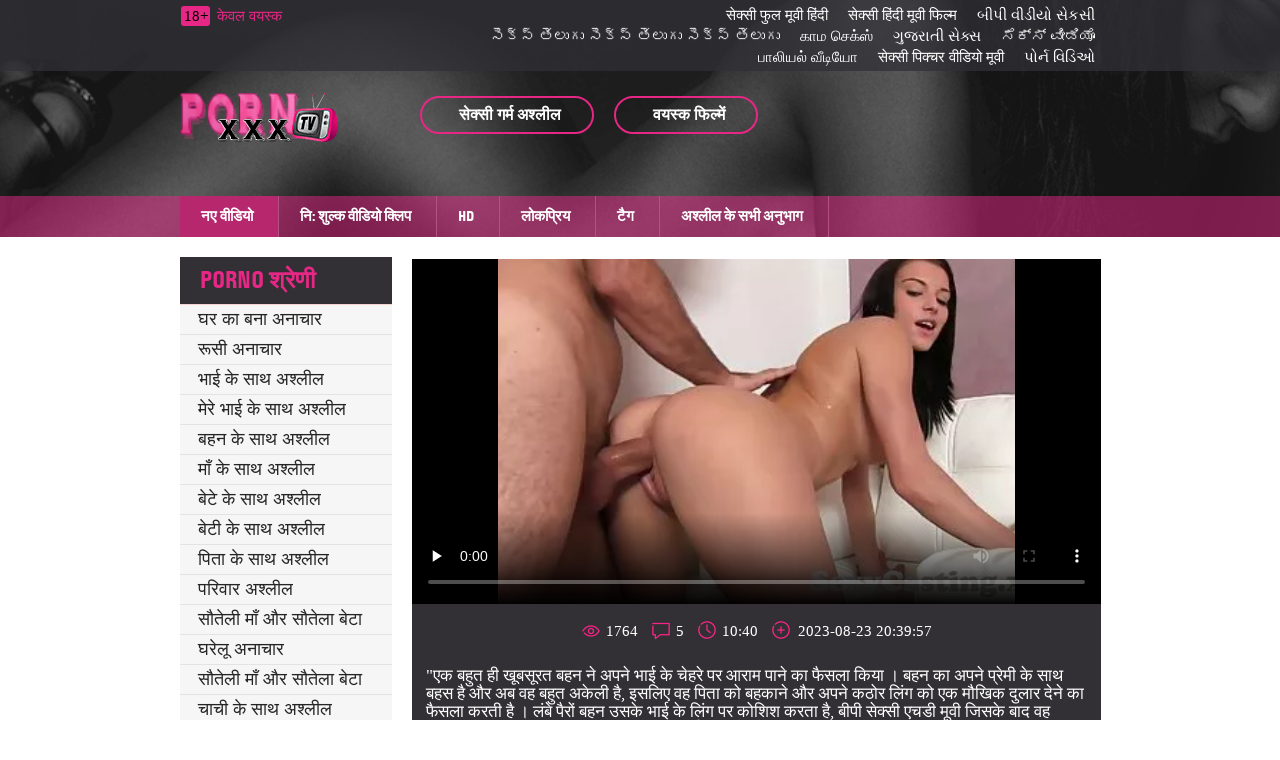

--- FILE ---
content_type: text/html; charset=UTF-8
request_url: https://hi.phimkhong.com/video/169/%E0%A4%89%E0%A4%B8%E0%A4%95-%E0%A4%AA-%E0%A4%B0-%E0%A4%AE-%E0%A4%95-%E0%A4%B8-%E0%A4%A5-%E0%A4%AC-%E0%A4%AA-%E0%A4%B8-%E0%A4%95-%E0%A4%B8-%E0%A4%8F%E0%A4%9A%E0%A4%A1-%E0%A4%AE-%E0%A4%B5-%E0%A4%8F%E0%A4%95-%E0%A4%B2%E0%A4%A1-%E0%A4%88-%E0%A4%95-%E0%A4%AC-%E0%A4%A6-%E0%A4%89%E0%A4%B8%E0%A4%95-%E0%A4%AD-%E0%A4%88-%E0%A4%95%E0%A4%AE%E0%A4%AC%E0%A4%96-%E0%A4%A4-
body_size: 6208
content:
<!DOCTYPE html>
<html lang="hi" prefix="og: http://ogp.me/ns#
              video: http://ogp.me/ns/video#
            /">
<head>
	<meta http-equiv="Content-Type" content="text/html; charset=utf-8"/>
<meta http-equiv="X-UA-Compatible" content="IE=edge">
<meta name="viewport" content="width=device-width, initial-scale=1">
<title>उसके प्रेमी के साथ बीपी सेक्सी एचडी मूवी एक लड़ाई के बाद उसके भाई कमबख्त.</title>
<meta name="description" content="एक बहुत ही खूबसूरत बहन ने अपने भाई के चेहरे पर आराम पाने का फैसला किया । बहन का अपने प्रेमी के साथ बहस है और अब वह बहुत अकेली है, इसलिए वह पिता को बहकाने और अपने कठोर लिंग को एक मौखिक दुलार देने का फैसला करती है । लंबे पैरों बहन उसके भाई के लिंग पर कोशिश करता है, बीपी सेक्सी एचडी मूवी जिसके बाद वह बहादुरी से बिल्ली पर एक चुंबन के लिए आत्मसमर्पण, चुपके से उसके माता पिता से ।">
<meta name="keywords" content="मूवी क्लिप्स , सेक्सी अश्लील वीडियो , नि: शुल्क अश्लील , देखें मुफ्त xxx , कमबख्त ">
<link href="https://hi.phimkhong.com/video/169/उसक-प-र-म-क-स-थ-ब-प-स-क-स-एचड-म-व-एक-लड-ई-क-ब-द-उसक-भ-ई-कमबख-त-/" rel="canonical">

 <base target="_blank">
<base href="https://hi.phimkhong.com/">
<link rel="icon" href="https://hi.phimkhong.com/files/favicon.ico" type="image/x-icon">
<link rel="icon" type="image/png" sizes="32x32" href="https://hi.phimkhong.com/files/favicon-32x32.png">

<link href="https://hi.phimkhong.com/css/all.css" rel="stylesheet">
</head>
<body>
<div class="wrapper">
  <header id="header">
	<div class="header__wrapper header_top_bg">
	  <div class="container header__container">
		<div class="row">
		  <div class="header__top-line clearfix">
			
			
			
			
			<div class="header__top-line-text">
				<span class="over18">18+</span><span class="header__top-line-text-desc hidden-xs"><!--noindex-->केवल वयस्क <!--/noindex--></span>
				
			</div>
			
			<div class="header__top-line-menu">
				  <ul class="reset-list">
						
					<li><a href="https://hi.gainhatsex.com/" class="link_color_bright">सेक्सी फुल मूवी हिंदी</a></li><li><a href="https://hi.phimsec7.com/" class="link_color_bright">सेक्सी हिंदी मूवी फिल्म</a></li><li><a href="https://bipividiyosekasi.com/" class="link_color_bright">બીપી વીડીયો સેકસી</a></li><li><a href="https://te.pornoseksfilmovi.com/" class="link_color_bright">సెక్స్ తెలుగు సెక్స్ తెలుగు సెక్స్ తెలుగు</a></li><li><a href="https://ta.danskporno.sbs/" class="link_color_bright">காம செக்ஸ்</a></li><li><a href="https://gu.videosxxxancianas.com/" class="link_color_bright">ગુજરાતી સેક્સ</a></li><li><a href="https://kn.filmxvideo.org/" class="link_color_bright">ಸೆಕ್ಸ್ ವೀಡಿಯೊ</a></li><li><a href="https://ta.nonnetroie.com/" class="link_color_bright">பாலியல் வீடியோ</a></li><li><a href="https://hi.videosxxxabuelas.com/" class="link_color_bright">सेक्सी पिक्चर वीडियो मूवी</a></li><li><a href="https://gu.revistaporno.org/" class="link_color_bright">પોર્ન વિડિઓ</a></li>
						
						
				  </ul>
			</div>
		  </div>
		</div>
	  </div>
	</div>
	<div class="header__wrapper sticky header_main_bg">
	  <div class="container header__container">
		<div class="row header__row">
		  <div class="header__body clearfix">
		<div class="header__logo-container"><a href="https://hi.phimkhong.com/" class="logo"><img src="https://hi.phimkhong.com/img/logo.png" width="158" height="49" alt="सेक्सी फिल्म एचडी मूवी " class=" b-error"></a></div>
			<div class="header__body-menu">
			  <ul class="reset-list">
				<li><a href="https://hi.phimkhong.com/pop.html" class="header__body-menu__link" title="सेक्सी गर्म अश्लील"><i class="icon icon-small-video"></i><span class="header__body-menu__text">सेक्सी गर्म अश्लील </span></a></li>
				<li><a href="/new.html" class="header__body-menu__link" title="वयस्क फिल्में"><i class="icon icon-small-photo"></i><span class="header__body-menu__text">वयस्क फिल्में </span></a></li>
				
			  </ul>
			</div>
			<div class="header__account-menu">
			  <ul class="reset-list">
				<li>
				  
				</li>
				<li>
				 
				</li>
				<li class="visible-xs-inline-block toggle-categories-container">
				  <button data-target-block="categories__overlay" class="button-default toggle-categories button-toggle" title="menu">
					<svg class="icon-svg icon-svg-list">
					  <use xlink:href="#icon-list"></use>
					</svg>
				  </button>
				</li>
				<li class="visible-xs-inline-block toggle-top-menu-container">
				  <button data-target-block="top-menu__section" class="button-default toggle-top-menu button-toggle" title="menu">
					<svg class="icon-svg icon-svg-icon-menu">
					  <use xlink:href="#icon-menu"></use>
					</svg>
				  </button>
				</li>
			  </ul>
			</div>
		  </div>
		  <div class="header__search minimized">
	
		  </div>
		  
		</div>
	  </div>
	</div>
	<div class="top-menu__section minimized">
	  <div class="container top-menu__container">
		<div class="row top-menu__row clearfix">
		  <div class="top-menu">
			<button class="close_menu_btn"></button>
			<ul class="reset-list">
			  	<li><a href="/new.html" class="active">नए वीडियो </a></li>
									
										<li><a href="/best.html">नि: शुल्क वीडियो क्लिप </a></li>
										<li><a href="/">HD </a></li>
										<li><a href="/pop.html">लोकप्रिय </a></li>
							
										<li><a href="/tags.html">टैग </a></li>
						
					
					
							
				<li><a href="/categories.html">अश्लील के सभी अनुभाग </a></li>
			</ul>
		  </div>
		</div>
	  </div>
	</div>
  </header>
	
	<main id="main">
        <div class="content__section">
          <div class="container content__container has-sidebar">
            <div class="row content__row clearfix">
              <div class="content__sidebar">
                <div class="categories__overlay minimized">
                  <div class="categories__container">
                    <button class="close_menu_btn"></button>
                   
								   
				<div class="categories__title">
                      	<h3>Porno श्रेणी </h3>
                    </div>
                    <ul class="reset-list categories__list">
										
														<li><a href="https://hi.phimkhong.com/category/homemade+incest/">घर का बना अनाचार</a></li><li><a href="https://hi.phimkhong.com/category/russian+incest/">रूसी अनाचार</a></li><li><a href="https://hi.phimkhong.com/category/porn+with+brother/">भाई के साथ अश्लील</a></li><li><a href="https://hi.phimkhong.com/category/porn+with+my+brother/">मेरे भाई के साथ अश्लील</a></li><li><a href="https://hi.phimkhong.com/category/porn+with+sister/">बहन के साथ अश्लील</a></li><li><a href="https://hi.phimkhong.com/category/porn+with+mom/">माँ के साथ अश्लील</a></li><li><a href="https://hi.phimkhong.com/category/porn+with+son/">बेटे के साथ अश्लील</a></li><li><a href="https://hi.phimkhong.com/category/porn+with+daughter/">बेटी के साथ अश्लील</a></li><li><a href="https://hi.phimkhong.com/category/porn+with+father/">पिता के साथ अश्लील</a></li><li><a href="https://hi.phimkhong.com/category/family+porn/">परिवार अश्लील</a></li><li><a href="https://hi.phimkhong.com/category/stepmother+and+stepson/">सौतेली माँ और सौतेला बेटा</a></li><li><a href="https://hi.phimkhong.com/category/domestic+incest/">घरेलू अनाचार</a></li><li><a href="https://hi.phimkhong.com/category/stepmom+and+stepson/">सौतेली माँ और सौतेला बेटा</a></li><li><a href="https://hi.phimkhong.com/category/porn+with+aunt/">चाची के साथ अश्लील</a></li><li><a href="https://hi.phimkhong.com/category/porn+with+nephew/">भतीजे के साथ अश्लील</a></li><li><a href="https://hi.phimkhong.com/category/porn+with+my+cousin/">मेरे चचेरे भाई के साथ अश्लील</a></li><li><a href="https://hi.phimkhong.com/category/porn+with+my+daughter/">मेरी बेटी के साथ अश्लील</a></li><li><a href="https://hi.phimkhong.com/category/old+and+young/">पुराने और युवा</a></li><li><a href="https://hi.phimkhong.com/category/porn+with+cousin/">चचेरे भाई के साथ अश्लील</a></li><li><a href="https://hi.phimkhong.com/category/porn+with+my+sister/">मेरी बहन के साथ अश्लील</a></li><li><a href="https://hi.phimkhong.com/category/brunettes/">brunettes</a></li><li><a href="https://hi.phimkhong.com/category/negroes/">negroes</a></li><li><a href="https://hi.phimkhong.com/category/porn+with+grandpa/">दादा के साथ अश्लील</a></li><li><a href="https://hi.phimkhong.com/category/young/">young</a></li><li><a href="https://hi.phimkhong.com/category/moms/">moms</a></li><li><a href="https://hi.phimkhong.com/category/group/">group</a></li><li><a href="https://hi.phimkhong.com/category/porn+with+granddaughter/">पोती के साथ अश्लील</a></li><li><a href="https://hi.phimkhong.com/category/old+with+young/">युवा के साथ बूढ़ा</a></li><li><a href="https://hi.phimkhong.com/category/premium/">premium</a></li><li><a href="https://hi.phimkhong.com/category/blondes/">blondes</a></li><li><a href="https://hi.phimkhong.com/category/porn+with+granny/">नानी के साथ अश्लील</a></li><li><a href="https://hi.phimkhong.com/category/porn+with+grandma/">दादी के साथ अश्लील</a></li><li><a href="https://hi.phimkhong.com/category/skinny/">skinny</a></li><li><a href="https://hi.phimkhong.com/category/lesbians/">lesbians</a></li><li><a href="https://hi.phimkhong.com/category/anal/">anal</a></li><li><a href="https://hi.phimkhong.com/category/cancer/">cancer</a></li><li><a href="https://hi.phimkhong.com/category/stockings/">stockings</a></li><li><a href="https://hi.phimkhong.com/category/sleeping/">sleeping</a></li><li><a href="https://hi.phimkhong.com/category/porn+with+my+mom/">मेरी माँ के साथ अश्लील</a></li><li><a href="https://hi.phimkhong.com/category/porn+with+my+father/">मेरे पिता के साथ अश्लील</a></li>
	               						
	               	
										
					<li><a href="/categories.html">Porno श्रेणियाँ </a></li>
					<li><a href="/tags.html">सभी टैग </a></li>
			
				</ul>
					
	
				</div>
                </div>
              </div>
			
<div class="content__block">
                	<div class="production-blockproduction-block">
                  	<div class="production-block__title">
                   			<h1उसके प्रेमी के साथ बीपी सेक्सी एचडी मूवी एक लड़ाई के बाद उसके भाई कमबख्त.</h1> 
                  		</div>
									

<div class="photo-video-section__video-container" itemscope="">
	
	<center>
<style>.play21 { padding-bottom: 50%; position: relative; overflow:hidden; clear: both; margin: 5px 0;}
.play21 video { position: absolute; top: 0; left: 0; width: 100%; height: 100%; background-color: #000; }</style>
<div class="play21">
<video preload="none" controls poster="https://hi.phimkhong.com/media/thumbs/9/v00169.webp?1692815997"><source src="https://vs9.videosrc.net/s/0/02/02f28ce13342d8b70fe7ac56b6643672.mp4?md5=FuVNXi-LJLd1vDybZgLRZg&expires=1769052206" type="video/mp4"/></video>
						</div>
	 
	<meta itemprop="isFamilyFriendly" content="false">
	<meta itemprop="uploadDate" content="2023-08-23 20:39:57">
	<meta itemprop="thumbnail" content="https://hi.phimkhong.com/media/thumbs/9/p00169.jpg?1692815997">

	<meta itemprop="embedUrl" content="http://xhamster.com/movies/3904481/casting_beautiful_brunette_talked_into_sex_in_casting.html">
	

	</center>




<div class="photo-video-section__caption">
	<div class="photo-video-section__caption-row clearfix">
		
		<ul class="reset-list photo-video-section__parameters photo-video-section__parameters-right">
			<li class="views"><i class="icon icon-view"></i><span class="text">1764</span></li>
			<li class="comment"><i class="icon icon-comment-pink"></i><span class="text">5</span></li>
			<li class="duration"><i class="icon icon-duration-pink"></i><span class="text">10:40</span></li>
			<li class="added"><i class="icon icon-added-pink"></i><span class="text">2023-08-23 20:39:57</span></li>
			
			
		</ul>
	</div>

	<div class="photo-video-section__caption-row clearfix">
		<div class="photo-video-section__caption-row__cont_wrap">
			<div class="desc">"एक बहुत ही खूबसूरत बहन ने अपने भाई के चेहरे पर आराम पाने का फैसला किया । बहन का अपने प्रेमी के साथ बहस है और अब वह बहुत अकेली है, इसलिए वह पिता को बहकाने और अपने कठोर लिंग को एक मौखिक दुलार देने का फैसला करती है । लंबे पैरों बहन उसके भाई के लिंग पर कोशिश करता है, बीपी सेक्सी एचडी मूवी जिसके बाद वह बहादुरी से बिल्ली पर एक चुंबन के लिए आत्मसमर्पण, चुपके से उसके माता पिता से ।"</div>
											</div>
			
			<div class="photo-video-section__category">
				<div class="photo-video-section__category-title">
					<i class="icon icon-categories-pink"></i>
					<span class="text">आला: </span>
				</div>
			
			</div>
						<div class="photo-video-section__tags">
				<div class="photo-video-section__tags-title">
					<i class="icon icon-chain-pink"></i>
					<span class="text">इस सेक्सी गर्म अश्लील में: </span>
				</div>
			<a href="/tag/115/" title="" class="active">बीपी सेक्सी एचडी मूवी</a> 
			</div>
					</div>
	</div>
</div>










<div class="production-block margin_top">
	<div class="production-block__title">
		<h2 style="color:#000000;">संबंधित वयस्क फिल्में: </h2>
	</div>
	 
	 <div id="content-list">
		<ul class="reset-list production-block__list clearfix" id="related-videos-list">
			











	
		 </ul>
	 </div>
	
		
		
</div>

								
																<div class="photo-video-section__tags">
									<h4>मुफ्त टैग के लिए लोकप्रिय अश्लील: </h4>
									<a href="/tag/124/">अंग्रेजी सेक्सी एचडी मूवी</a>				
					<a href="/tag/74/">अंग्रेजी सेक्सी मूवी एचडी</a>				
					<a href="/tag/117/">इंग्लिश मूवी सेक्सी एचडी</a>				
					<a href="/tag/137/">इंग्लिश सेक्सी एचडी फुल मूवी</a>				
					<a href="/tag/85/">एक्स एक्स एक्स एचडी फुल मूवी</a>				
					<a href="/tag/106/">एक्स एक्स एक्स एचडी मूवी हिंदी</a>				
					<a href="/tag/89/">एक्स एक्स एक्स एचडी हिंदी मूवी</a>				
					<a href="/tag/23/">एक्स एक्स एक्स मूवी एचडी</a>				
					<a href="/tag/79/">एक्स एक्स एक्स मूवी एचडी में</a>				
					<a href="/tag/143/">एक्स एक्स एचडी हिंदी मूवी</a>				
					<a href="/tag/131/">एचडी इंग्लिश सेक्सी मूवी</a>				
					<a href="/tag/7/">एचडी फिल्म सेक्सी</a>				
					<a href="/tag/128/">एचडी बीएफ मूवी सेक्सी</a>				
					<a href="/tag/58/">एचडी बीएफ सेक्सी मूवी</a>				
					<a href="/tag/105/">एचडी मूवी बीएफ सेक्सी</a>				
					<a href="/tag/53/">एचडी में सेक्सी मूवी</a>				
					<a href="/tag/149/">एचडी में हिंदी सेक्सी मूवी</a>				
					<a href="/tag/151/">एचडी सेक्सी फिल्म फुल</a>				
					<a href="/tag/3/">एचडी सेक्सी मूवी</a>				
					<a href="/tag/80/">एचडी सेक्सी मूवी हिंदी</a>				
					<a href="/tag/114/">एचडी सेक्सी मूवी हिंदी में</a>				
					<a href="/tag/54/">एचडी सेक्सी वीडियो मूवी</a>				
					<a href="/tag/83/">एचडी सेक्सी हिंदी मूवी</a>				
					<a href="/tag/112/">देसी सेक्सी एचडी मूवी</a>				
					<a href="/tag/66/">फिल्म सेक्सी फुल एचडी</a>				
					<a href="/tag/139/">फुल एचडी मूवी सेक्सी पिक्चर</a>				
					<a href="/tag/38/">फुल एचडी में सेक्सी फिल्म</a>				
					<a href="/tag/11/">फुल एचडी सेक्सी फिल्म</a>				
					<a href="/tag/163/">फुल एचडी सेक्सी फिल्म वीडियो में</a>				
					<a href="/tag/70/">फुल एचडी सेक्सी फिल्में</a>				
					<a href="/tag/16/">फुल एचडी सेक्सी मूवी</a>				
					<a href="/tag/90/">फुल मूवी एचडी सेक्सी</a>				
					<a href="/tag/113/">फुल मूवी सेक्सी एचडी</a>				
					<a href="/tag/48/">फुल सेक्सी एचडी मूवी</a>				
					<a href="/tag/36/">फुल सेक्सी मूवी एचडी</a>				
					<a href="/tag/99/">बीएफ मूवी सेक्सी एचडी</a>				
					<a href="/tag/31/">बीएफ सेक्सी एचडी मूवी</a>				
					<a href="/tag/28/">बीएफ सेक्सी मूवी एचडी</a>				
					<a href="/tag/76/">बीएफ सेक्सी मूवी एचडी में</a>				
					<a href="/tag/115/">बीपी सेक्सी एचडी मूवी</a>				
					
									<a href="/tags.html">सभी टैग </a>
								</div>
															</div>
						</div>
					</div>
				</div>
			</div>
		</div>
	</main>
	
	

<footer id="footer">
		<div class="footer__menu">
			<div class="container footer__menu-container">
				 <div class="row footer__menu-row">
					  <ul class="reset-list">
					
							<li><a href="https://hi.phimkhong.com/">मुख्य पृष्ठ </a></li>
							<li><a href="https://hi.phimkhong.com/pop.html">वयस्क वीडियो </a></li>
							<li><a href="https://hi.phimkhong.com/categories.html">वयस्क श्रेणियाँ </a></li>
							<li><a href="https://hi.phimkhong.com/tags.html">सभी टैग </a></li>
							<li><a href="https://hi.phimkhong.com/new.html">बकवास फिल्में </a></li>
						
							
							<li>किसी वेब साइट पर लिखें </li>
							
					  </ul>
					</div>
			</div>
		</div>
		
				<script type="text/javascript" src="https://hi.phimkhong.com/js/jquery.js?v=6"></script>
			
				<script type="text/javascript" src="https://hi.phimkhong.com/js/scripts.js?v=6"></script>
				<script type="text/javascript" src="https://hi.phimkhong.com/js/main.js?v=6"></script>
				<script type="text/javascript" src="https://hi.phimkhong.com/js/blazy.js?v=6"></script>
		

		


		<script type="text/javascript" defer>
		var bLazy = new Blazy({ 
			selector: 'img' // all images
		});
		</script>
		
		<div class="footer__bottom-line">
			<div class="container footer__bottom-line-container">
				<div class="row footer__bottom-line-row">
<p>
<a href="https://phimkhong.com/">Phim sex khong che</a>
<a href="https://hu.phimkhong.com/">Porno videok magyarul</a>
<a href="https://ar.phimkhong.com/">فيلم سكسي عربي</a>
<a href="https://hi.phimkhong.com/">सेक्सी फिल्म एचडी मूवी</a>
</p>
				  <ul class="reset-list">

						<li><span>© <a href="https://hi.phimkhong.com/">कट्टर सेक्स </a></span></li>
				 
				  						  </ul>
				</div>
			</div>
		</div>
      </footer>
	  
      <div id="back-to-top" class="back_top">
		<div class="back_top__cont"><i class="icon back-top"></i></div>
      </div>
</div>



<svg style="position: absolute; width: 0; height: 0;" width="0" height="0" version="1.1" xmlns="http://www.w3.org/2000/svg" xmlns:xlink="http://www.w3.org/1999/xlink">
<defs>
<symbol id="icon-list" viewbox="0 0 32 32">
<title>list</title>
<path d="M7.429 12.572h-5.714c-0.476 0-0.881 0.167-1.214 0.5s-0.5 0.738-0.5 1.214v3.429c0 0.476 0.167 0.881 0.5 1.214s0.738 0.5 1.214 0.5h5.714c0.476 0 0.881-0.167 1.214-0.5s0.5-0.738 0.5-1.214v-3.429c0-0.476-0.166-0.881-0.5-1.214s-0.738-0.5-1.214-0.5z" class="path1"></path>
<path d="M7.429 3.428h-5.714c-0.476 0-0.881 0.167-1.214 0.5s-0.5 0.738-0.5 1.214v3.429c0 0.476 0.167 0.881 0.5 1.214s0.738 0.5 1.214 0.5h5.714c0.476 0 0.881-0.167 1.214-0.5s0.5-0.738 0.5-1.214v-3.429c0-0.476-0.166-0.881-0.5-1.214s-0.738-0.5-1.214-0.5z" class="path2"></path>
<path d="M7.429 21.714h-5.714c-0.476 0-0.881 0.166-1.214 0.5s-0.5 0.738-0.5 1.214v3.429c0 0.476 0.167 0.881 0.5 1.214s0.738 0.5 1.214 0.5h5.714c0.476 0 0.881-0.167 1.214-0.5s0.5-0.738 0.5-1.214v-3.429c0-0.476-0.166-0.881-0.5-1.214s-0.738-0.5-1.214-0.5z" class="path3"></path>
<path d="M30.285 12.572h-17.143c-0.476 0-0.881 0.167-1.214 0.5s-0.5 0.738-0.5 1.214v3.429c0 0.476 0.166 0.881 0.5 1.214s0.738 0.5 1.214 0.5h17.143c0.476 0 0.881-0.167 1.214-0.5s0.5-0.738 0.5-1.214v-3.429c0-0.476-0.166-0.881-0.5-1.214s-0.738-0.5-1.214-0.5z" class="path4"></path>
<path d="M30.285 21.714h-17.143c-0.476 0-0.881 0.166-1.214 0.5s-0.5 0.738-0.5 1.214v3.429c0 0.476 0.166 0.881 0.5 1.214s0.738 0.5 1.214 0.5h17.143c0.476 0 0.881-0.166 1.214-0.5s0.5-0.738 0.5-1.214v-3.429c0-0.476-0.166-0.881-0.5-1.214s-0.738-0.5-1.214-0.5z" class="path5"></path>
<path d="M31.5 3.929c-0.333-0.333-0.738-0.5-1.214-0.5h-17.143c-0.476 0-0.881 0.167-1.214 0.5s-0.5 0.738-0.5 1.214v3.429c0 0.476 0.166 0.881 0.5 1.214s0.738 0.5 1.214 0.5h17.143c0.476 0 0.881-0.167 1.214-0.5s0.5-0.738 0.5-1.214v-3.429c0-0.476-0.166-0.881-0.5-1.214z" class="path6"></path>
</symbol>
<symbol id="icon-menu" viewbox="0 0 32 32">
<title>menu-button</title>
<path d="M28.903 1.548h-25.806c-1.703 0-3.097 1.394-3.097 3.097s1.394 3.097 3.097 3.097h25.806c1.703 0 3.097-1.394 3.097-3.097s-1.394-3.097-3.097-3.097z" class="path1"></path>
<path d="M28.903 12.903h-25.806c-1.703 0-3.097 1.394-3.097 3.097s1.394 3.097 3.097 3.097h25.806c1.703 0 3.097-1.394 3.097-3.097s-1.394-3.097-3.097-3.097z" class="path2"></path>
<path d="M28.903 24.258h-25.806c-1.703 0-3.097 1.394-3.097 3.097s1.394 3.097 3.097 3.097h25.806c1.703 0 3.097-1.394 3.097-3.097s-1.394-3.097-3.097-3.097z" class="path3"></path>
</symbol>
<symbol id="icon-reply-all-button" viewbox="0 0 32 32">
<title>reply-all-button</title>
<path d="M9.333 10v-4l-9.333 9.333 9.333 9.333v-4l-5.333-5.333 5.333-5.333zM17.333 11.333v-5.333l-9.333 9.333 9.333 9.333v-5.467c6.667 0 11.333 2.133 14.667 6.8-1.333-6.667-5.333-13.333-14.667-14.667z" class="path1"></path>
</symbol>
</defs>
</svg>
</body>
</html>

--- FILE ---
content_type: text/css
request_url: https://hi.phimkhong.com/css/all.css
body_size: 29991
content:

.icon-svg {
  display: inline-block;
  width: 1em;
  height: 1em;
  fill: currentColor;
}
.icon-svg-list,
.icon-svg-icon-menu {
  font-size: 20px;
  color: #e62785;
  margin-top: 3px;
}
.icon-reply-all-button {
  height: 24px;
  width: 24px;
  color: #ef4a46;
}

/*! normalize.css v3.0.3 | MIT License | github.com/necolas/normalize.css */
html {
	font-family: "Helvetica Neue", Helvetica, Arial, sans-serif;
  	font-size: 14px;
  	-ms-text-size-adjust: 100%;
  	-webkit-text-size-adjust: 100%;
	-webkit-tap-highlight-color: rgba(0, 0, 0, 0);
}
body {
	margin: 0;
  	font-family: "Helvetica Neue", Helvetica, Arial, sans-serif;
  	font-size: 14px;
  	line-height: 1.42857143;
  	color: #333333;
  	background-color: #fff;
}

audio,
canvas,
progress,
video {
  display: inline-block;
  vertical-align: baseline;
}
audio:not([controls]) {
  display: none;
  height: 0;
}
[hidden],
template {
  display: none;
}
a {
  background-color: transparent;
}
a:active,
a:hover {
  outline: 0;
}
abbr[title] {
  border-bottom: 1px dotted;
}
b,
strong {
  font-weight: bold;
}
dfn {
  font-style: italic;
}
h1 {
  font-size: 2em;
  margin: 0.67em 0;
}
mark {
  background: #ff0;
  color: #000;
}
small {
  font-size: 80%;
}
sub,
sup {
  font-size: 75%;
  line-height: 0;
  position: relative;
  vertical-align: baseline;
}
sup {
  top: -0.5em;
}
sub {
  bottom: -0.25em;
}
img {
  border: 0;
}
svg:not(:root) {
  overflow: hidden;
}
figure {
  margin: 1em 40px;
}
hr {
  box-sizing: content-box;
  height: 0;
}
pre {
  overflow: auto;
}
code,
kbd,
pre,
samp {
  font-family: monospace, monospace;
  font-size: 1em;
}
button,
input,
optgroup,
select,
textarea {
  color: inherit;
  font: inherit;
  margin: 0;
}
button {
  overflow: visible;
}
button,
select {
  text-transform: none;
}
button,
html input[type="button"],
input[type="reset"],
input[type="submit"] {
  -webkit-appearance: button;
  cursor: pointer;
}
button[disabled],
html input[disabled] {
  cursor: default;
}
button::-moz-focus-inner,
input::-moz-focus-inner {
  border: 0;
  padding: 0;
}
input {
  line-height: normal;
}
input[type="checkbox"],
input[type="radio"] {
  box-sizing: border-box;
  padding: 0;
}
input[type="number"]::-webkit-inner-spin-button,
input[type="number"]::-webkit-outer-spin-button {
  height: auto;
}
input[type="search"] {
  -webkit-appearance: textfield;
  box-sizing: content-box;
}
input[type="search"]::-webkit-search-cancel-button,
input[type="search"]::-webkit-search-decoration {
  -webkit-appearance: none;
}
fieldset {
  border: 1px solid #c0c0c0;
  margin: 0 2px;
  padding: 0.35em 0.625em 0.75em;
}
legend {
  border: 0;
  padding: 0;
}
textarea {
  overflow: auto;
}
optgroup {
  font-weight: bold;
}
table {
  border-collapse: collapse;
  border-spacing: 0;
}
td,
th {
  padding: 0;
}
/*! Source: https://github.com/h5bp/html5-boilerplate/blob/master/src/css/main.css */
* {
  -webkit-box-sizing: border-box;
  -moz-box-sizing: border-box;
  box-sizing: border-box;
}
*:before,
*:after {
  -webkit-box-sizing: border-box;
  -moz-box-sizing: border-box;
  box-sizing: border-box;
}

input,
button,
select,
textarea {
  font-family: inherit;
  font-size: inherit;
  line-height: inherit;
}
a {
  color: #337ab7;
  text-decoration: none;
}
a:hover,
a:focus {
  color: #23527c;
  text-decoration: underline;
}
a:focus {
  outline: thin dotted;
  outline: 5px auto -webkit-focus-ring-color;
  outline-offset: -2px;
}
figure {
  margin: 0;
}
img {
  vertical-align: middle;
}
.img-responsive,
.carousel-inner > .item > img,
.carousel-inner > .item > a > img {
  display: block;
  max-width: 100%;
  height: auto;
}
.img-rounded {
  border-radius: 6px;
}
.img-thumbnail {
  padding: 4px;
  line-height: 1.42857143;
  background-color: #fff;
  border: 1px solid #ddd;
  border-radius: 4px;
  -webkit-transition: all 0.2s ease-in-out;
  -moz-transition: all 0.2s ease-in-out;
  -ms-transition: all 0.2s ease-in-out;
  -o-transition: all 0.2s ease-in-out;
  transition: all 0.2s ease-in-out;
  display: inline-block;
  max-width: 100%;
  height: auto;
}
.img-circle {
  border-radius: 50%;
}
hr {
  margin-top: 20px;
  margin-bottom: 20px;
  border: 0;
  border-top: 1px solid #eeeeee;
}
.sr-only {
  position: absolute;
  width: 1px;
  height: 1px;
  margin: -1px;
  padding: 0;
  overflow: hidden;
  clip: rect(0, 0, 0, 0);
  border: 0;
}
.sr-only-focusable:active,
.sr-only-focusable:focus {
  position: static;
  width: auto;
  height: auto;
  margin: 0;
  overflow: visible;
  clip: auto;
}
[role="button"] {
  cursor: pointer;
}
h1,
h2,
h3,
h4,
h5,
h6,
.h1,
.h2,
.h3,
.h4,
.h5,
.h6 {
  font-family: inherit;
  font-weight: 500;
  line-height: 1.1;
  color: inherit;
}
h1 small,
h2 small,
h3 small,
h4 small,
h5 small,
h6 small,
.h1 small,
.h2 small,
.h3 small,
.h4 small,
.h5 small,
.h6 small,
h1 .small,
h2 .small,
h3 .small,
h4 .small,
h5 .small,
h6 .small,
.h1 .small,
.h2 .small,
.h3 .small,
.h4 .small,
.h5 .small,
.h6 .small {
  font-weight: normal;
  line-height: 1;
  color: #777777;
}
h1,
.h1,
h2,
.h2,
h3,
.h3 {
  margin-top: 20px;
  margin-bottom: 10px;
}
h1 small,
.h1 small,
h2 small,
.h2 small,
h3 small,
.h3 small,
h1 .small,
.h1 .small,
h2 .small,
.h2 .small,
h3 .small,
.h3 .small {
  font-size: 65%;
}
h4,
.h4,
h5,
.h5,
h6,
.h6 {
  margin-top: 10px;
  margin-bottom: 10px;
}
h4 small,
.h4 small,
h5 small,
.h5 small,
h6 small,
.h6 small,
h4 .small,
.h4 .small,
h5 .small,
.h5 .small,
h6 .small,
.h6 .small {
  font-size: 75%;
}
h1,
.h1 {
  font-size: 36px;
}
h2,
.h2 {
  font-size: 30px;
}
h3,
.h3 {
  font-size: 24px;
}
h4,
.h4 {
  font-size: 18px;
}
h5,
.h5 {
  font-size: 14px;
}
h6,
.h6 {
  font-size: 12px;
}
p {
  margin: 0 0 10px;
}
.lead {
  margin-bottom: 20px;
  font-size: 16px;
  font-weight: 300;
  line-height: 1.4;
}
@media (min-width: 768px) {
  .lead {
    font-size: 21px;
  }
}
small,
.small {
  font-size: 85%;
}
mark,
.mark {
  background-color: #fcf8e3;
  padding: .2em;
}
.text-left {
  text-align: left;
}
.text-right {
  text-align: right;
}
.text-center {
  text-align: center;
}
.text-justify {
  text-align: justify;
}
.text-nowrap {
  white-space: nowrap;
}
.text-lowercase {
  text-transform: lowercase;
}
.text-uppercase {
  text-transform: uppercase;
}
.text-capitalize {
  text-transform: capitalize;
}
.text-muted {
  color: #777777;
}
.text-primary {
  color: #337ab7;
}
a.text-primary:hover,
a.text-primary:focus {
  color: #286090;
}
.text-success {
  color: #3c763d;
}
a.text-success:hover,
a.text-success:focus {
  color: #2b542c;
}
.text-info {
  color: #31708f;
}
a.text-info:hover,
a.text-info:focus {
  color: #245269;
}
.text-warning {
  color: #8a6d3b;
}
a.text-warning:hover,
a.text-warning:focus {
  color: #66512c;
}
.text-danger {
  color: #a94442;
}
a.text-danger:hover,
a.text-danger:focus {
  color: #843534;
}
.bg-primary {
  color: #fff;
  background-color: #337ab7;
}
a.bg-primary:hover,
a.bg-primary:focus {
  background-color: #286090;
}
.bg-success {
  background-color: #dff0d8;
}
a.bg-success:hover,
a.bg-success:focus {
  background-color: #c1e2b3;
}
.bg-info {
  background-color: #d9edf7;
}
a.bg-info:hover,
a.bg-info:focus {
  background-color: #afd9ee;
}
.bg-warning {
  background-color: #fcf8e3;
}
a.bg-warning:hover,
a.bg-warning:focus {
  background-color: #f7ecb5;
}
.bg-danger {
  background-color: #f2dede;
}
a.bg-danger:hover,
a.bg-danger:focus {
  background-color: #e4b9b9;
}
.page-header {
  padding-bottom: 9px;
  margin: 40px 0 20px;
  border-bottom: 1px solid #eeeeee;
}
ul,
ol {
  margin-top: 0;
  margin-bottom: 10px;
}
ul ul,
ol ul,
ul ol,
ol ol {
  margin-bottom: 0;
}
.list-unstyled {
  padding-left: 0;
  list-style: none;
}
.list-inline {
  padding-left: 0;
  list-style: none;
  margin-left: -5px;
}
.list-inline > li {
  display: inline-block;
  padding-left: 5px;
  padding-right: 5px;
}
dl {
  margin-top: 0;
  margin-bottom: 20px;
}
dt,
dd {
  line-height: 1.42857143;
}
dt {
  font-weight: bold;
}
dd {
  margin-left: 0;
}
@media (min-width: 768px) {
  .dl-horizontal dt {
    float: left;
    width: 160px;
    clear: left;
    text-align: right;
    overflow: hidden;
    text-overflow: ellipsis;
    white-space: nowrap;
  }
  .dl-horizontal dd {
    margin-left: 180px;
  }
}
abbr[title],
abbr[data-original-title] {
  cursor: help;
  border-bottom: 1px dotted #777777;
}
.initialism {
  font-size: 90%;
  text-transform: uppercase;
}
blockquote {
  padding: 10px 20px;
  margin: 0 0 20px;
  font-size: 17.5px;
  border-left: 5px solid #eeeeee;
}
blockquote p:last-child,
blockquote ul:last-child,
blockquote ol:last-child {
  margin-bottom: 0;
}
blockquote footer,
blockquote small,
blockquote .small {
  display: block;
  font-size: 80%;
  line-height: 1.42857143;
  color: #777777;
}
blockquote footer:before,
blockquote small:before,
blockquote .small:before {
  content: '\2014 \00A0';
}
.blockquote-reverse,
blockquote.pull-right {
  padding-right: 15px;
  padding-left: 0;
  border-right: 5px solid #eeeeee;
  border-left: 0;
  text-align: right;
}
.blockquote-reverse footer:before,
blockquote.pull-right footer:before,
.blockquote-reverse small:before,
blockquote.pull-right small:before,
.blockquote-reverse .small:before,
blockquote.pull-right .small:before {
  content: '';
}
.blockquote-reverse footer:after,
blockquote.pull-right footer:after,
.blockquote-reverse small:after,
blockquote.pull-right small:after,
.blockquote-reverse .small:after,
blockquote.pull-right .small:after {
  content: '\00A0 \2014';
}
address {
  margin-bottom: 20px;
  font-style: normal;
  line-height: 1.42857143;
}
code,
kbd,
pre,
samp {
  font-family: Menlo, Monaco, Consolas, "Courier New", monospace;
}
code {
  padding: 2px 4px;
  font-size: 90%;
  color: #c7254e;
  background-color: #f9f2f4;
  border-radius: 4px;
}
kbd {
  padding: 2px 4px;
  font-size: 90%;
  color: #fff;
  background-color: #333;
  border-radius: 3px;
  box-shadow: inset 0 -1px 0 rgba(0, 0, 0, 0.25);
}
kbd kbd {
  padding: 0;
  font-size: 100%;
  font-weight: bold;
  box-shadow: none;
}
pre {
  display: block;
  padding: 9.5px;
  margin: 0 0 10px;
  font-size: 13px;
  line-height: 1.42857143;
  word-break: break-all;
  word-wrap: break-word;
  color: #333333;
  background-color: #f5f5f5;
  border: 1px solid #ccc;
  border-radius: 4px;
}
pre code {
  padding: 0;
  font-size: inherit;
  color: inherit;
  white-space: pre-wrap;
  background-color: transparent;
  border-radius: 0;
}
.pre-scrollable {
  max-height: 340px;
  overflow-y: scroll;
}
.container {
  margin-right: auto;
  margin-left: auto;
  padding-left: 10px;
  padding-right: 10px;
}
@media (min-width: 768px) {
	.container {
		max-width: 740px;
	}
}
@media (min-width: 992px) {
	.container {
		max-width: 960px;
	}
}
@media (min-width: 1320px) {
	.container {
		width:100%;
		max-width: 1650px;
	}
}
.container-fluid {
  margin-right: auto;
  margin-left: auto;
  padding-left: 10px;
  padding-right: 10px;
}
.row {
  margin-left: -10px;
  margin-right: -10px;
}
.col-xs-1, .col-sm-1, .col-md-1, .col-lg-1, .col-xs-2, .col-sm-2, .col-md-2, .col-lg-2, .col-xs-3, .col-sm-3, .col-md-3, .col-lg-3, .col-xs-4, .col-sm-4, .col-md-4, .col-lg-4, .col-xs-5, .col-sm-5, .col-md-5, .col-lg-5, .col-xs-6, .col-sm-6, .col-md-6, .col-lg-6, .col-xs-7, .col-sm-7, .col-md-7, .col-lg-7, .col-xs-8, .col-sm-8, .col-md-8, .col-lg-8, .col-xs-9, .col-sm-9, .col-md-9, .col-lg-9, .col-xs-10, .col-sm-10, .col-md-10, .col-lg-10, .col-xs-11, .col-sm-11, .col-md-11, .col-lg-11, .col-xs-12, .col-sm-12, .col-md-12, .col-lg-12, .col-xs-13, .col-sm-13, .col-md-13, .col-lg-13, .col-xs-14, .col-sm-14, .col-md-14, .col-lg-14, .col-xs-15, .col-sm-15, .col-md-15, .col-lg-15, .col-xs-16, .col-sm-16, .col-md-16, .col-lg-16, .col-xs-17, .col-sm-17, .col-md-17, .col-lg-17, .col-xs-18, .col-sm-18, .col-md-18, .col-lg-18, .col-xs-19, .col-sm-19, .col-md-19, .col-lg-19, .col-xs-20, .col-sm-20, .col-md-20, .col-lg-20, .col-xs-21, .col-sm-21, .col-md-21, .col-lg-21, .col-xs-22, .col-sm-22, .col-md-22, .col-lg-22, .col-xs-23, .col-sm-23, .col-md-23, .col-lg-23, .col-xs-24, .col-sm-24, .col-md-24, .col-lg-24 {
  position: relative;
  min-height: 1px;
  padding-left: 10px;
  padding-right: 10px;
}
.col-xs-1, .col-xs-2, .col-xs-3, .col-xs-4, .col-xs-5, .col-xs-6, .col-xs-7, .col-xs-8, .col-xs-9, .col-xs-10, .col-xs-11, .col-xs-12, .col-xs-13, .col-xs-14, .col-xs-15, .col-xs-16, .col-xs-17, .col-xs-18, .col-xs-19, .col-xs-20, .col-xs-21, .col-xs-22, .col-xs-23, .col-xs-24 {
  float: left;
}
.col-xs-24 {
  width: 100%;
}
.col-xs-23 {
  width: 95.83333333%;
}
.col-xs-22 {
  width: 91.66666667%;
}
.col-xs-21 {
  width: 87.5%;
}
.col-xs-20 {
  width: 83.33333333%;
}
.col-xs-19 {
  width: 79.16666667%;
}
.col-xs-18 {
  width: 75%;
}
.col-xs-17 {
  width: 70.83333333%;
}
.col-xs-16 {
  width: 66.66666667%;
}
.col-xs-15 {
  width: 62.5%;
}
.col-xs-14 {
  width: 58.33333333%;
}
.col-xs-13 {
  width: 54.16666667%;
}
.col-xs-12 {
  width: 50%;
}
.col-xs-11 {
  width: 45.83333333%;
}
.col-xs-10 {
  width: 41.66666667%;
}
.col-xs-9 {
  width: 37.5%;
}
.col-xs-8 {
  width: 33.33333333%;
}
.col-xs-7 {
  width: 29.16666667%;
}
.col-xs-6 {
  width: 25%;
}
.col-xs-5 {
  width: 20.83333333%;
}
.col-xs-4 {
  width: 16.66666667%;
}
.col-xs-3 {
  width: 12.5%;
}
.col-xs-2 {
  width: 8.33333333%;
}
.col-xs-1 {
  width: 4.16666667%;
}
.col-xs-pull-24 {
  right: 100%;
}
.col-xs-pull-23 {
  right: 95.83333333%;
}
.col-xs-pull-22 {
  right: 91.66666667%;
}
.col-xs-pull-21 {
  right: 87.5%;
}
.col-xs-pull-20 {
  right: 83.33333333%;
}
.col-xs-pull-19 {
  right: 79.16666667%;
}
.col-xs-pull-18 {
  right: 75%;
}
.col-xs-pull-17 {
  right: 70.83333333%;
}
.col-xs-pull-16 {
  right: 66.66666667%;
}
.col-xs-pull-15 {
  right: 62.5%;
}
.col-xs-pull-14 {
  right: 58.33333333%;
}
.col-xs-pull-13 {
  right: 54.16666667%;
}
.col-xs-pull-12 {
  right: 50%;
}
.col-xs-pull-11 {
  right: 45.83333333%;
}
.col-xs-pull-10 {
  right: 41.66666667%;
}
.col-xs-pull-9 {
  right: 37.5%;
}
.col-xs-pull-8 {
  right: 33.33333333%;
}
.col-xs-pull-7 {
  right: 29.16666667%;
}
.col-xs-pull-6 {
  right: 25%;
}
.col-xs-pull-5 {
  right: 20.83333333%;
}
.col-xs-pull-4 {
  right: 16.66666667%;
}
.col-xs-pull-3 {
  right: 12.5%;
}
.col-xs-pull-2 {
  right: 8.33333333%;
}
.col-xs-pull-1 {
  right: 4.16666667%;
}
.col-xs-pull-0 {
  right: auto;
}
.col-xs-push-24 {
  left: 100%;
}
.col-xs-push-23 {
  left: 95.83333333%;
}
.col-xs-push-22 {
  left: 91.66666667%;
}
.col-xs-push-21 {
  left: 87.5%;
}
.col-xs-push-20 {
  left: 83.33333333%;
}
.col-xs-push-19 {
  left: 79.16666667%;
}
.col-xs-push-18 {
  left: 75%;
}
.col-xs-push-17 {
  left: 70.83333333%;
}
.col-xs-push-16 {
  left: 66.66666667%;
}
.col-xs-push-15 {
  left: 62.5%;
}
.col-xs-push-14 {
  left: 58.33333333%;
}
.col-xs-push-13 {
  left: 54.16666667%;
}
.col-xs-push-12 {
  left: 50%;
}
.col-xs-push-11 {
  left: 45.83333333%;
}
.col-xs-push-10 {
  left: 41.66666667%;
}
.col-xs-push-9 {
  left: 37.5%;
}
.col-xs-push-8 {
  left: 33.33333333%;
}
.col-xs-push-7 {
  left: 29.16666667%;
}
.col-xs-push-6 {
  left: 25%;
}
.col-xs-push-5 {
  left: 20.83333333%;
}
.col-xs-push-4 {
  left: 16.66666667%;
}
.col-xs-push-3 {
  left: 12.5%;
}
.col-xs-push-2 {
  left: 8.33333333%;
}
.col-xs-push-1 {
  left: 4.16666667%;
}
.col-xs-push-0 {
  left: auto;
}
.col-xs-offset-24 {
  margin-left: 100%;
}
.col-xs-offset-23 {
  margin-left: 95.83333333%;
}
.col-xs-offset-22 {
  margin-left: 91.66666667%;
}
.col-xs-offset-21 {
  margin-left: 87.5%;
}
.col-xs-offset-20 {
  margin-left: 83.33333333%;
}
.col-xs-offset-19 {
  margin-left: 79.16666667%;
}
.col-xs-offset-18 {
  margin-left: 75%;
}
.col-xs-offset-17 {
  margin-left: 70.83333333%;
}
.col-xs-offset-16 {
  margin-left: 66.66666667%;
}
.col-xs-offset-15 {
  margin-left: 62.5%;
}
.col-xs-offset-14 {
  margin-left: 58.33333333%;
}
.col-xs-offset-13 {
  margin-left: 54.16666667%;
}
.col-xs-offset-12 {
  margin-left: 50%;
}
.col-xs-offset-11 {
  margin-left: 45.83333333%;
}
.col-xs-offset-10 {
  margin-left: 41.66666667%;
}
.col-xs-offset-9 {
  margin-left: 37.5%;
}
.col-xs-offset-8 {
  margin-left: 33.33333333%;
}
.col-xs-offset-7 {
  margin-left: 29.16666667%;
}
.col-xs-offset-6 {
  margin-left: 25%;
}
.col-xs-offset-5 {
  margin-left: 20.83333333%;
}
.col-xs-offset-4 {
  margin-left: 16.66666667%;
}
.col-xs-offset-3 {
  margin-left: 12.5%;
}
.col-xs-offset-2 {
  margin-left: 8.33333333%;
}
.col-xs-offset-1 {
  margin-left: 4.16666667%;
}
.col-xs-offset-0 {
  margin-left: 0%;
}
@media (min-width: 768px) {
  .col-sm-1, .col-sm-2, .col-sm-3, .col-sm-4, .col-sm-5, .col-sm-6, .col-sm-7, .col-sm-8, .col-sm-9, .col-sm-10, .col-sm-11, .col-sm-12, .col-sm-13, .col-sm-14, .col-sm-15, .col-sm-16, .col-sm-17, .col-sm-18, .col-sm-19, .col-sm-20, .col-sm-21, .col-sm-22, .col-sm-23, .col-sm-24 {
    float: left;
  }
  .col-sm-24 {
    width: 100%;
  }
  .col-sm-23 {
    width: 95.83333333%;
  }
  .col-sm-22 {
    width: 91.66666667%;
  }
  .col-sm-21 {
    width: 87.5%;
  }
  .col-sm-20 {
    width: 83.33333333%;
  }
  .col-sm-19 {
    width: 79.16666667%;
  }
  .col-sm-18 {
    width: 75%;
  }
  .col-sm-17 {
    width: 70.83333333%;
  }
  .col-sm-16 {
    width: 66.66666667%;
  }
  .col-sm-15 {
    width: 62.5%;
  }
  .col-sm-14 {
    width: 58.33333333%;
  }
  .col-sm-13 {
    width: 54.16666667%;
  }
  .col-sm-12 {
    width: 50%;
  }
  .col-sm-11 {
    width: 45.83333333%;
  }
  .col-sm-10 {
    width: 41.66666667%;
  }
  .col-sm-9 {
    width: 37.5%;
  }
  .col-sm-8 {
    width: 33.33333333%;
  }
  .col-sm-7 {
    width: 29.16666667%;
  }
  .col-sm-6 {
    width: 25%;
  }
  .col-sm-5 {
    width: 20.83333333%;
  }
  .col-sm-4 {
    width: 16.66666667%;
  }
  .col-sm-3 {
    width: 12.5%;
  }
  .col-sm-2 {
    width: 8.33333333%;
  }
  .col-sm-1 {
    width: 4.16666667%;
  }
  .col-sm-pull-24 {
    right: 100%;
  }
  .col-sm-pull-23 {
    right: 95.83333333%;
  }
  .col-sm-pull-22 {
    right: 91.66666667%;
  }
  .col-sm-pull-21 {
    right: 87.5%;
  }
  .col-sm-pull-20 {
    right: 83.33333333%;
  }
  .col-sm-pull-19 {
    right: 79.16666667%;
  }
  .col-sm-pull-18 {
    right: 75%;
  }
  .col-sm-pull-17 {
    right: 70.83333333%;
  }
  .col-sm-pull-16 {
    right: 66.66666667%;
  }
  .col-sm-pull-15 {
    right: 62.5%;
  }
  .col-sm-pull-14 {
    right: 58.33333333%;
  }
  .col-sm-pull-13 {
    right: 54.16666667%;
  }
  .col-sm-pull-12 {
    right: 50%;
  }
  .col-sm-pull-11 {
    right: 45.83333333%;
  }
  .col-sm-pull-10 {
    right: 41.66666667%;
  }
  .col-sm-pull-9 {
    right: 37.5%;
  }
  .col-sm-pull-8 {
    right: 33.33333333%;
  }
  .col-sm-pull-7 {
    right: 29.16666667%;
  }
  .col-sm-pull-6 {
    right: 25%;
  }
  .col-sm-pull-5 {
    right: 20.83333333%;
  }
  .col-sm-pull-4 {
    right: 16.66666667%;
  }
  .col-sm-pull-3 {
    right: 12.5%;
  }
  .col-sm-pull-2 {
    right: 8.33333333%;
  }
  .col-sm-pull-1 {
    right: 4.16666667%;
  }
  .col-sm-pull-0 {
    right: auto;
  }
  .col-sm-push-24 {
    left: 100%;
  }
  .col-sm-push-23 {
    left: 95.83333333%;
  }
  .col-sm-push-22 {
    left: 91.66666667%;
  }
  .col-sm-push-21 {
    left: 87.5%;
  }
  .col-sm-push-20 {
    left: 83.33333333%;
  }
  .col-sm-push-19 {
    left: 79.16666667%;
  }
  .col-sm-push-18 {
    left: 75%;
  }
  .col-sm-push-17 {
    left: 70.83333333%;
  }
  .col-sm-push-16 {
    left: 66.66666667%;
  }
  .col-sm-push-15 {
    left: 62.5%;
  }
  .col-sm-push-14 {
    left: 58.33333333%;
  }
  .col-sm-push-13 {
    left: 54.16666667%;
  }
  .col-sm-push-12 {
    left: 50%;
  }
  .col-sm-push-11 {
    left: 45.83333333%;
  }
  .col-sm-push-10 {
    left: 41.66666667%;
  }
  .col-sm-push-9 {
    left: 37.5%;
  }
  .col-sm-push-8 {
    left: 33.33333333%;
  }
  .col-sm-push-7 {
    left: 29.16666667%;
  }
  .col-sm-push-6 {
    left: 25%;
  }
  .col-sm-push-5 {
    left: 20.83333333%;
  }
  .col-sm-push-4 {
    left: 16.66666667%;
  }
  .col-sm-push-3 {
    left: 12.5%;
  }
  .col-sm-push-2 {
    left: 8.33333333%;
  }
  .col-sm-push-1 {
    left: 4.16666667%;
  }
  .col-sm-push-0 {
    left: auto;
  }
  .col-sm-offset-24 {
    margin-left: 100%;
  }
  .col-sm-offset-23 {
    margin-left: 95.83333333%;
  }
  .col-sm-offset-22 {
    margin-left: 91.66666667%;
  }
  .col-sm-offset-21 {
    margin-left: 87.5%;
  }
  .col-sm-offset-20 {
    margin-left: 83.33333333%;
  }
  .col-sm-offset-19 {
    margin-left: 79.16666667%;
  }
  .col-sm-offset-18 {
    margin-left: 75%;
  }
  .col-sm-offset-17 {
    margin-left: 70.83333333%;
  }
  .col-sm-offset-16 {
    margin-left: 66.66666667%;
  }
  .col-sm-offset-15 {
    margin-left: 62.5%;
  }
  .col-sm-offset-14 {
    margin-left: 58.33333333%;
  }
  .col-sm-offset-13 {
    margin-left: 54.16666667%;
  }
  .col-sm-offset-12 {
    margin-left: 50%;
  }
  .col-sm-offset-11 {
    margin-left: 45.83333333%;
  }
  .col-sm-offset-10 {
    margin-left: 41.66666667%;
  }
  .col-sm-offset-9 {
    margin-left: 37.5%;
  }
  .col-sm-offset-8 {
    margin-left: 33.33333333%;
  }
  .col-sm-offset-7 {
    margin-left: 29.16666667%;
  }
  .col-sm-offset-6 {
    margin-left: 25%;
  }
  .col-sm-offset-5 {
    margin-left: 20.83333333%;
  }
  .col-sm-offset-4 {
    margin-left: 16.66666667%;
  }
  .col-sm-offset-3 {
    margin-left: 12.5%;
  }
  .col-sm-offset-2 {
    margin-left: 8.33333333%;
  }
  .col-sm-offset-1 {
    margin-left: 4.16666667%;
  }
  .col-sm-offset-0 {
    margin-left: 0%;
  }
}
@media (min-width: 992px) {
  .col-md-1, .col-md-2, .col-md-3, .col-md-4, .col-md-5, .col-md-6, .col-md-7, .col-md-8, .col-md-9, .col-md-10, .col-md-11, .col-md-12, .col-md-13, .col-md-14, .col-md-15, .col-md-16, .col-md-17, .col-md-18, .col-md-19, .col-md-20, .col-md-21, .col-md-22, .col-md-23, .col-md-24 {
    float: left;
  }
  .col-md-24 {
    width: 100%;
  }
  .col-md-23 {
    width: 95.83333333%;
  }
  .col-md-22 {
    width: 91.66666667%;
  }
  .col-md-21 {
    width: 87.5%;
  }
  .col-md-20 {
    width: 83.33333333%;
  }
  .col-md-19 {
    width: 79.16666667%;
  }
  .col-md-18 {
    width: 75%;
  }
  .col-md-17 {
    width: 70.83333333%;
  }
  .col-md-16 {
    width: 66.66666667%;
  }
  .col-md-15 {
    width: 62.5%;
  }
  .col-md-14 {
    width: 58.33333333%;
  }
  .col-md-13 {
    width: 54.16666667%;
  }
  .col-md-12 {
    width: 50%;
  }
  .col-md-11 {
    width: 45.83333333%;
  }
  .col-md-10 {
    width: 41.66666667%;
  }
  .col-md-9 {
    width: 37.5%;
  }
  .col-md-8 {
    width: 33.33333333%;
  }
  .col-md-7 {
    width: 29.16666667%;
  }
  .col-md-6 {
    width: 25%;
  }
  .col-md-5 {
    width: 20.83333333%;
  }
  .col-md-4 {
    width: 16.66666667%;
  }
  .col-md-3 {
    width: 12.5%;
  }
  .col-md-2 {
    width: 8.33333333%;
  }
  .col-md-1 {
    width: 4.16666667%;
  }
  .col-md-pull-24 {
    right: 100%;
  }
  .col-md-pull-23 {
    right: 95.83333333%;
  }
  .col-md-pull-22 {
    right: 91.66666667%;
  }
  .col-md-pull-21 {
    right: 87.5%;
  }
  .col-md-pull-20 {
    right: 83.33333333%;
  }
  .col-md-pull-19 {
    right: 79.16666667%;
  }
  .col-md-pull-18 {
    right: 75%;
  }
  .col-md-pull-17 {
    right: 70.83333333%;
  }
  .col-md-pull-16 {
    right: 66.66666667%;
  }
  .col-md-pull-15 {
    right: 62.5%;
  }
  .col-md-pull-14 {
    right: 58.33333333%;
  }
  .col-md-pull-13 {
    right: 54.16666667%;
  }
  .col-md-pull-12 {
    right: 50%;
  }
  .col-md-pull-11 {
    right: 45.83333333%;
  }
  .col-md-pull-10 {
    right: 41.66666667%;
  }
  .col-md-pull-9 {
    right: 37.5%;
  }
  .col-md-pull-8 {
    right: 33.33333333%;
  }
  .col-md-pull-7 {
    right: 29.16666667%;
  }
  .col-md-pull-6 {
    right: 25%;
  }
  .col-md-pull-5 {
    right: 20.83333333%;
  }
  .col-md-pull-4 {
    right: 16.66666667%;
  }
  .col-md-pull-3 {
    right: 12.5%;
  }
  .col-md-pull-2 {
    right: 8.33333333%;
  }
  .col-md-pull-1 {
    right: 4.16666667%;
  }
  .col-md-pull-0 {
    right: auto;
  }
  .col-md-push-24 {
    left: 100%;
  }
  .col-md-push-23 {
    left: 95.83333333%;
  }
  .col-md-push-22 {
    left: 91.66666667%;
  }
  .col-md-push-21 {
    left: 87.5%;
  }
  .col-md-push-20 {
    left: 83.33333333%;
  }
  .col-md-push-19 {
    left: 79.16666667%;
  }
  .col-md-push-18 {
    left: 75%;
  }
  .col-md-push-17 {
    left: 70.83333333%;
  }
  .col-md-push-16 {
    left: 66.66666667%;
  }
  .col-md-push-15 {
    left: 62.5%;
  }
  .col-md-push-14 {
    left: 58.33333333%;
  }
  .col-md-push-13 {
    left: 54.16666667%;
  }
  .col-md-push-12 {
    left: 50%;
  }
  .col-md-push-11 {
    left: 45.83333333%;
  }
  .col-md-push-10 {
    left: 41.66666667%;
  }
  .col-md-push-9 {
    left: 37.5%;
  }
  .col-md-push-8 {
    left: 33.33333333%;
  }
  .col-md-push-7 {
    left: 29.16666667%;
  }
  .col-md-push-6 {
    left: 25%;
  }
  .col-md-push-5 {
    left: 20.83333333%;
  }
  .col-md-push-4 {
    left: 16.66666667%;
  }
  .col-md-push-3 {
    left: 12.5%;
  }
  .col-md-push-2 {
    left: 8.33333333%;
  }
  .col-md-push-1 {
    left: 4.16666667%;
  }
  .col-md-push-0 {
    left: auto;
  }
  .col-md-offset-24 {
    margin-left: 100%;
  }
  .col-md-offset-23 {
    margin-left: 95.83333333%;
  }
  .col-md-offset-22 {
    margin-left: 91.66666667%;
  }
  .col-md-offset-21 {
    margin-left: 87.5%;
  }
  .col-md-offset-20 {
    margin-left: 83.33333333%;
  }
  .col-md-offset-19 {
    margin-left: 79.16666667%;
  }
  .col-md-offset-18 {
    margin-left: 75%;
  }
  .col-md-offset-17 {
    margin-left: 70.83333333%;
  }
  .col-md-offset-16 {
    margin-left: 66.66666667%;
  }
  .col-md-offset-15 {
    margin-left: 62.5%;
  }
  .col-md-offset-14 {
    margin-left: 58.33333333%;
  }
  .col-md-offset-13 {
    margin-left: 54.16666667%;
  }
  .col-md-offset-12 {
    margin-left: 50%;
  }
  .col-md-offset-11 {
    margin-left: 45.83333333%;
  }
  .col-md-offset-10 {
    margin-left: 41.66666667%;
  }
  .col-md-offset-9 {
    margin-left: 37.5%;
  }
  .col-md-offset-8 {
    margin-left: 33.33333333%;
  }
  .col-md-offset-7 {
    margin-left: 29.16666667%;
  }
  .col-md-offset-6 {
    margin-left: 25%;
  }
  .col-md-offset-5 {
    margin-left: 20.83333333%;
  }
  .col-md-offset-4 {
    margin-left: 16.66666667%;
  }
  .col-md-offset-3 {
    margin-left: 12.5%;
  }
  .col-md-offset-2 {
    margin-left: 8.33333333%;
  }
  .col-md-offset-1 {
    margin-left: 4.16666667%;
  }
  .col-md-offset-0 {
    margin-left: 0%;
  }
}
@media (min-width: 1320px) {
  .col-lg-1, .col-lg-2, .col-lg-3, .col-lg-4, .col-lg-5, .col-lg-6, .col-lg-7, .col-lg-8, .col-lg-9, .col-lg-10, .col-lg-11, .col-lg-12, .col-lg-13, .col-lg-14, .col-lg-15, .col-lg-16, .col-lg-17, .col-lg-18, .col-lg-19, .col-lg-20, .col-lg-21, .col-lg-22, .col-lg-23, .col-lg-24 {
    float: left;
  }
  .col-lg-24 {
    width: 100%;
  }
  .col-lg-23 {
    width: 95.83333333%;
  }
  .col-lg-22 {
    width: 91.66666667%;
  }
  .col-lg-21 {
    width: 87.5%;
  }
  .col-lg-20 {
    width: 83.33333333%;
  }
  .col-lg-19 {
    width: 79.16666667%;
  }
  .col-lg-18 {
    width: 75%;
  }
  .col-lg-17 {
    width: 70.83333333%;
  }
  .col-lg-16 {
    width: 66.66666667%;
  }
  .col-lg-15 {
    width: 62.5%;
  }
  .col-lg-14 {
    width: 58.33333333%;
  }
  .col-lg-13 {
    width: 54.16666667%;
  }
  .col-lg-12 {
    width: 50%;
  }
  .col-lg-11 {
    width: 45.83333333%;
  }
  .col-lg-10 {
    width: 41.66666667%;
  }
  .col-lg-9 {
    width: 37.5%;
  }
  .col-lg-8 {
    width: 33.33333333%;
  }
  .col-lg-7 {
    width: 29.16666667%;
  }
  .col-lg-6 {
    width: 25%;
  }
  .col-lg-5 {
    width: 20.83333333%;
  }
  .col-lg-4 {
    width: 16.66666667%;
  }
  .col-lg-3 {
    width: 12.5%;
  }
  .col-lg-2 {
    width: 8.33333333%;
  }
  .col-lg-1 {
    width: 4.16666667%;
  }
  .col-lg-pull-24 {
    right: 100%;
  }
  .col-lg-pull-23 {
    right: 95.83333333%;
  }
  .col-lg-pull-22 {
    right: 91.66666667%;
  }
  .col-lg-pull-21 {
    right: 87.5%;
  }
  .col-lg-pull-20 {
    right: 83.33333333%;
  }
  .col-lg-pull-19 {
    right: 79.16666667%;
  }
  .col-lg-pull-18 {
    right: 75%;
  }
  .col-lg-pull-17 {
    right: 70.83333333%;
  }
  .col-lg-pull-16 {
    right: 66.66666667%;
  }
  .col-lg-pull-15 {
    right: 62.5%;
  }
  .col-lg-pull-14 {
    right: 58.33333333%;
  }
  .col-lg-pull-13 {
    right: 54.16666667%;
  }
  .col-lg-pull-12 {
    right: 50%;
  }
  .col-lg-pull-11 {
    right: 45.83333333%;
  }
  .col-lg-pull-10 {
    right: 41.66666667%;
  }
  .col-lg-pull-9 {
    right: 37.5%;
  }
  .col-lg-pull-8 {
    right: 33.33333333%;
  }
  .col-lg-pull-7 {
    right: 29.16666667%;
  }
  .col-lg-pull-6 {
    right: 25%;
  }
  .col-lg-pull-5 {
    right: 20.83333333%;
  }
  .col-lg-pull-4 {
    right: 16.66666667%;
  }
  .col-lg-pull-3 {
    right: 12.5%;
  }
  .col-lg-pull-2 {
    right: 8.33333333%;
  }
  .col-lg-pull-1 {
    right: 4.16666667%;
  }
  .col-lg-pull-0 {
    right: auto;
  }
  .col-lg-push-24 {
    left: 100%;
  }
  .col-lg-push-23 {
    left: 95.83333333%;
  }
  .col-lg-push-22 {
    left: 91.66666667%;
  }
  .col-lg-push-21 {
    left: 87.5%;
  }
  .col-lg-push-20 {
    left: 83.33333333%;
  }
  .col-lg-push-19 {
    left: 79.16666667%;
  }
  .col-lg-push-18 {
    left: 75%;
  }
  .col-lg-push-17 {
    left: 70.83333333%;
  }
  .col-lg-push-16 {
    left: 66.66666667%;
  }
  .col-lg-push-15 {
    left: 62.5%;
  }
  .col-lg-push-14 {
    left: 58.33333333%;
  }
  .col-lg-push-13 {
    left: 54.16666667%;
  }
  .col-lg-push-12 {
    left: 50%;
  }
  .col-lg-push-11 {
    left: 45.83333333%;
  }
  .col-lg-push-10 {
    left: 41.66666667%;
  }
  .col-lg-push-9 {
    left: 37.5%;
  }
  .col-lg-push-8 {
    left: 33.33333333%;
  }
  .col-lg-push-7 {
    left: 29.16666667%;
  }
  .col-lg-push-6 {
    left: 25%;
  }
  .col-lg-push-5 {
    left: 20.83333333%;
  }
  .col-lg-push-4 {
    left: 16.66666667%;
  }
  .col-lg-push-3 {
    left: 12.5%;
  }
  .col-lg-push-2 {
    left: 8.33333333%;
  }
  .col-lg-push-1 {
    left: 4.16666667%;
  }
  .col-lg-push-0 {
    left: auto;
  }
  .col-lg-offset-24 {
    margin-left: 100%;
  }
  .col-lg-offset-23 {
    margin-left: 95.83333333%;
  }
  .col-lg-offset-22 {
    margin-left: 91.66666667%;
  }
  .col-lg-offset-21 {
    margin-left: 87.5%;
  }
  .col-lg-offset-20 {
    margin-left: 83.33333333%;
  }
  .col-lg-offset-19 {
    margin-left: 79.16666667%;
  }
  .col-lg-offset-18 {
    margin-left: 75%;
  }
  .col-lg-offset-17 {
    margin-left: 70.83333333%;
  }
  .col-lg-offset-16 {
    margin-left: 66.66666667%;
  }
  .col-lg-offset-15 {
    margin-left: 62.5%;
  }
  .col-lg-offset-14 {
    margin-left: 58.33333333%;
  }
  .col-lg-offset-13 {
    margin-left: 54.16666667%;
  }
  .col-lg-offset-12 {
    margin-left: 50%;
  }
  .col-lg-offset-11 {
    margin-left: 45.83333333%;
  }
  .col-lg-offset-10 {
    margin-left: 41.66666667%;
  }
  .col-lg-offset-9 {
    margin-left: 37.5%;
  }
  .col-lg-offset-8 {
    margin-left: 33.33333333%;
  }
  .col-lg-offset-7 {
    margin-left: 29.16666667%;
  }
  .col-lg-offset-6 {
    margin-left: 25%;
  }
  .col-lg-offset-5 {
    margin-left: 20.83333333%;
  }
  .col-lg-offset-4 {
    margin-left: 16.66666667%;
  }
  .col-lg-offset-3 {
    margin-left: 12.5%;
  }
  .col-lg-offset-2 {
    margin-left: 8.33333333%;
  }
  .col-lg-offset-1 {
    margin-left: 4.16666667%;
  }
  .col-lg-offset-0 {
    margin-left: 0%;
  }
}
table {
  background-color: transparent;
}
caption {
  padding-top: 8px;
  padding-bottom: 8px;
  color: #777777;
  text-align: left;
}
th {
  text-align: left;
}
.table {
  width: 100%;
  max-width: 100%;
  margin-bottom: 20px;
}
.table > thead > tr > th,
.table > tbody > tr > th,
.table > tfoot > tr > th,
.table > thead > tr > td,
.table > tbody > tr > td,
.table > tfoot > tr > td {
  padding: 8px;
  line-height: 1.42857143;
  vertical-align: top;
  border-top: 1px solid #ddd;
}
.table > thead > tr > th {
  vertical-align: bottom;
  border-bottom: 2px solid #ddd;
}
.table > caption + thead > tr:first-child > th,
.table > colgroup + thead > tr:first-child > th,
.table > thead:first-child > tr:first-child > th,
.table > caption + thead > tr:first-child > td,
.table > colgroup + thead > tr:first-child > td,
.table > thead:first-child > tr:first-child > td {
  border-top: 0;
}
.table > tbody + tbody {
  border-top: 2px solid #ddd;
}
.table .table {
  background-color: #fff;
}
.table-condensed > thead > tr > th,
.table-condensed > tbody > tr > th,
.table-condensed > tfoot > tr > th,
.table-condensed > thead > tr > td,
.table-condensed > tbody > tr > td,
.table-condensed > tfoot > tr > td {
  padding: 5px;
}
.table-bordered {
  border: 1px solid #ddd;
}
.table-bordered > thead > tr > th,
.table-bordered > tbody > tr > th,
.table-bordered > tfoot > tr > th,
.table-bordered > thead > tr > td,
.table-bordered > tbody > tr > td,
.table-bordered > tfoot > tr > td {
  border: 1px solid #ddd;
}
.table-bordered > thead > tr > th,
.table-bordered > thead > tr > td {
  border-bottom-width: 2px;
}
.table-striped > tbody > tr:nth-of-type(odd) {
  background-color: #f9f9f9;
}
.table-hover > tbody > tr:hover {
  background-color: #f5f5f5;
}
table col[class*="col-"] {
  position: static;
  float: none;
  display: table-column;
}
table td[class*="col-"],
table th[class*="col-"] {
  position: static;
  float: none;
  display: table-cell;
}
.table > thead > tr > td.active,
.table > tbody > tr > td.active,
.table > tfoot > tr > td.active,
.table > thead > tr > th.active,
.table > tbody > tr > th.active,
.table > tfoot > tr > th.active,
.table > thead > tr.active > td,
.table > tbody > tr.active > td,
.table > tfoot > tr.active > td,
.table > thead > tr.active > th,
.table > tbody > tr.active > th,
.table > tfoot > tr.active > th {
  background-color: #f5f5f5;
}
.table-hover > tbody > tr > td.active:hover,
.table-hover > tbody > tr > th.active:hover,
.table-hover > tbody > tr.active:hover > td,
.table-hover > tbody > tr:hover > .active,
.table-hover > tbody > tr.active:hover > th {
  background-color: #e8e8e8;
}
.table > thead > tr > td.success,
.table > tbody > tr > td.success,
.table > tfoot > tr > td.success,
.table > thead > tr > th.success,
.table > tbody > tr > th.success,
.table > tfoot > tr > th.success,
.table > thead > tr.success > td,
.table > tbody > tr.success > td,
.table > tfoot > tr.success > td,
.table > thead > tr.success > th,
.table > tbody > tr.success > th,
.table > tfoot > tr.success > th {
  background-color: #dff0d8;
}
.table-hover > tbody > tr > td.success:hover,
.table-hover > tbody > tr > th.success:hover,
.table-hover > tbody > tr.success:hover > td,
.table-hover > tbody > tr:hover > .success,
.table-hover > tbody > tr.success:hover > th {
  background-color: #d0e9c6;
}
.table > thead > tr > td.info,
.table > tbody > tr > td.info,
.table > tfoot > tr > td.info,
.table > thead > tr > th.info,
.table > tbody > tr > th.info,
.table > tfoot > tr > th.info,
.table > thead > tr.info > td,
.table > tbody > tr.info > td,
.table > tfoot > tr.info > td,
.table > thead > tr.info > th,
.table > tbody > tr.info > th,
.table > tfoot > tr.info > th {
  background-color: #d9edf7;
}
.table-hover > tbody > tr > td.info:hover,
.table-hover > tbody > tr > th.info:hover,
.table-hover > tbody > tr.info:hover > td,
.table-hover > tbody > tr:hover > .info,
.table-hover > tbody > tr.info:hover > th {
  background-color: #c4e3f3;
}
.table > thead > tr > td.warning,
.table > tbody > tr > td.warning,
.table > tfoot > tr > td.warning,
.table > thead > tr > th.warning,
.table > tbody > tr > th.warning,
.table > tfoot > tr > th.warning,
.table > thead > tr.warning > td,
.table > tbody > tr.warning > td,
.table > tfoot > tr.warning > td,
.table > thead > tr.warning > th,
.table > tbody > tr.warning > th,
.table > tfoot > tr.warning > th {
  background-color: #fcf8e3;
}
.table-hover > tbody > tr > td.warning:hover,
.table-hover > tbody > tr > th.warning:hover,
.table-hover > tbody > tr.warning:hover > td,
.table-hover > tbody > tr:hover > .warning,
.table-hover > tbody > tr.warning:hover > th {
  background-color: #faf2cc;
}
.table > thead > tr > td.danger,
.table > tbody > tr > td.danger,
.table > tfoot > tr > td.danger,
.table > thead > tr > th.danger,
.table > tbody > tr > th.danger,
.table > tfoot > tr > th.danger,
.table > thead > tr.danger > td,
.table > tbody > tr.danger > td,
.table > tfoot > tr.danger > td,
.table > thead > tr.danger > th,
.table > tbody > tr.danger > th,
.table > tfoot > tr.danger > th {
  background-color: #f2dede;
}
.table-hover > tbody > tr > td.danger:hover,
.table-hover > tbody > tr > th.danger:hover,
.table-hover > tbody > tr.danger:hover > td,
.table-hover > tbody > tr:hover > .danger,
.table-hover > tbody > tr.danger:hover > th {
  background-color: #ebcccc;
}
.table-responsive {
  overflow-x: auto;
  min-height: 0.01%;
}
@media screen and (max-width: 767px) {
  .table-responsive {
    width: 100%;
    margin-bottom: 15px;
    overflow-y: hidden;
    -ms-overflow-style: -ms-autohiding-scrollbar;
    border: 1px solid #ddd;
  }
  .table-responsive > .table {
    margin-bottom: 0;
  }
  .table-responsive > .table > thead > tr > th,
  .table-responsive > .table > tbody > tr > th,
  .table-responsive > .table > tfoot > tr > th,
  .table-responsive > .table > thead > tr > td,
  .table-responsive > .table > tbody > tr > td,
  .table-responsive > .table > tfoot > tr > td {
    white-space: nowrap;
  }
  .table-responsive > .table-bordered {
    border: 0;
  }
  .table-responsive > .table-bordered > thead > tr > th:first-child,
  .table-responsive > .table-bordered > tbody > tr > th:first-child,
  .table-responsive > .table-bordered > tfoot > tr > th:first-child,
  .table-responsive > .table-bordered > thead > tr > td:first-child,
  .table-responsive > .table-bordered > tbody > tr > td:first-child,
  .table-responsive > .table-bordered > tfoot > tr > td:first-child {
    border-left: 0;
  }
  .table-responsive > .table-bordered > thead > tr > th:last-child,
  .table-responsive > .table-bordered > tbody > tr > th:last-child,
  .table-responsive > .table-bordered > tfoot > tr > th:last-child,
  .table-responsive > .table-bordered > thead > tr > td:last-child,
  .table-responsive > .table-bordered > tbody > tr > td:last-child,
  .table-responsive > .table-bordered > tfoot > tr > td:last-child {
    border-right: 0;
  }
  .table-responsive > .table-bordered > tbody > tr:last-child > th,
  .table-responsive > .table-bordered > tfoot > tr:last-child > th,
  .table-responsive > .table-bordered > tbody > tr:last-child > td,
  .table-responsive > .table-bordered > tfoot > tr:last-child > td {
    border-bottom: 0;
  }
}
fieldset {
  padding: 0;
  margin: 0;
  border: 0;
  min-width: 0;
}
legend {
  display: block;
  width: 100%;
  padding: 0;
  margin-bottom: 20px;
  font-size: 21px;
  line-height: inherit;
  color: #333333;
  border: 0;
  border-bottom: 1px solid #e5e5e5;
}
label {
  display: inline-block;
  max-width: 100%;
  margin-bottom: 5px;
  font-weight: bold;
}
input[type="search"] {
  -webkit-box-sizing: border-box;
  -moz-box-sizing: border-box;
  box-sizing: border-box;
}
input[type="radio"],
input[type="checkbox"] {
  margin: 4px 0 0;
  margin-top: 1px \9;
  line-height: normal;
}
input[type="file"] {
  display: block;
}
input[type="range"] {
  display: block;
  width: 100%;
}
select[multiple],
select[size] {
  height: auto;
}
input[type="file"]:focus,
input[type="radio"]:focus,
input[type="checkbox"]:focus {
  outline: thin dotted;
  outline: 5px auto -webkit-focus-ring-color;
  outline-offset: -2px;
}
output {
  display: block;
  padding-top: 7px;
  font-size: 14px;
  line-height: 1.42857143;
  color: #555555;
}
.form-control {
  display: block;
  width: 100%;
  height: 34px;
  padding: 6px 12px;
  font-size: 14px;
  line-height: 1.42857143;
  color: #555555;
  background-color: #fff;
  background-image: none;
  border: 1px solid #ccc;
  border-radius: 4px;
  -webkit-box-shadow: inset 0 1px 1px rgba(0, 0, 0, 0.075);
  -moz-box-shadow: inset 0 1px 1px rgba(0, 0, 0, 0.075);
  box-shadow: inset 0 1px 1px rgba(0, 0, 0, 0.075);
  -webkit-transition: border-color ease-in-out .15s, box-shadow ease-in-out .15s;
  -moz-transition: border-color ease-in-out .15s, box-shadow ease-in-out .15s;
  -ms-transition: border-color ease-in-out .15s, box-shadow ease-in-out .15s;
  -o-transition: border-color ease-in-out .15s, box-shadow ease-in-out .15s;
  transition: border-color ease-in-out .15s, box-shadow ease-in-out .15s;
}
.form-control:focus {
  border-color: #66afe9;
  outline: 0;
  -webkit-box-shadow: inset 0 1px 1px rgba(0,0,0,.075), 0 0 8px rgba(102, 175, 233, 0.6);
  -moz-box-shadow: inset 0 1px 1px rgba(0,0,0,.075), 0 0 8px rgba(102, 175, 233, 0.6);
  box-shadow: inset 0 1px 1px rgba(0,0,0,.075), 0 0 8px rgba(102, 175, 233, 0.6);
}
.form-control::-moz-placeholder {
  color: #999;
  opacity: 1;
}
.form-control:-ms-input-placeholder {
  color: #999;
}
.form-control::-webkit-input-placeholder {
  color: #999;
}
.form-control[disabled],
.form-control[readonly],
fieldset[disabled] .form-control {
  background-color: #eeeeee;
  opacity: 1;
}
.form-control[disabled],
fieldset[disabled] .form-control {
  cursor: not-allowed;
}
textarea.form-control {
  height: auto;
}
input[type="search"] {
  -webkit-appearance: none;
}
@media screen and (-webkit-min-device-pixel-ratio: 0) {
  input[type="date"].form-control,
  input[type="time"].form-control,
  input[type="datetime-local"].form-control,
  input[type="month"].form-control {
    line-height: 34px;
  }
  input[type="date"].input-sm,
  input[type="time"].input-sm,
  input[type="datetime-local"].input-sm,
  input[type="month"].input-sm,
  .input-group-sm input[type="date"],
  .input-group-sm input[type="time"],
  .input-group-sm input[type="datetime-local"],
  .input-group-sm input[type="month"] {
    line-height: 30px;
  }
  input[type="date"].input-lg,
  input[type="time"].input-lg,
  input[type="datetime-local"].input-lg,
  input[type="month"].input-lg,
  .input-group-lg input[type="date"],
  .input-group-lg input[type="time"],
  .input-group-lg input[type="datetime-local"],
  .input-group-lg input[type="month"] {
    line-height: 46px;
  }
}
.form-group {
  margin-bottom: 15px;
}
.radio,
.checkbox {
  position: relative;
  display: block;
  margin-top: 10px;
  margin-bottom: 10px;
}
.radio label,
.checkbox label {
  min-height: 20px;
  padding-left: 20px;
  margin-bottom: 0;
  font-weight: normal;
  cursor: pointer;
}
.radio input[type="radio"],
.radio-inline input[type="radio"],
.checkbox input[type="checkbox"],
.checkbox-inline input[type="checkbox"] {
  position: absolute;
  margin-left: -20px;
  margin-top: 4px \9;
}
.radio + .radio,
.checkbox + .checkbox {
  margin-top: -5px;
}
.radio-inline,
.checkbox-inline {
  position: relative;
  display: inline-block;
  padding-left: 20px;
  margin-bottom: 0;
  vertical-align: middle;
  font-weight: normal;
  cursor: pointer;
}
.radio-inline + .radio-inline,
.checkbox-inline + .checkbox-inline {
  margin-top: 0;
  margin-left: 10px;
}
input[type="radio"][disabled],
input[type="checkbox"][disabled],
input[type="radio"].disabled,
input[type="checkbox"].disabled,
fieldset[disabled] input[type="radio"],
fieldset[disabled] input[type="checkbox"] {
  cursor: not-allowed;
}
.radio-inline.disabled,
.checkbox-inline.disabled,
fieldset[disabled] .radio-inline,
fieldset[disabled] .checkbox-inline {
  cursor: not-allowed;
}
.radio.disabled label,
.checkbox.disabled label,
fieldset[disabled] .radio label,
fieldset[disabled] .checkbox label {
  cursor: not-allowed;
}
.form-control-static {
  padding-top: 7px;
  padding-bottom: 7px;
  margin-bottom: 0;
  min-height: 34px;
}
.form-control-static.input-lg,
.form-control-static.input-sm {
  padding-left: 0;
  padding-right: 0;
}
.input-sm {
  height: 30px;
  padding: 5px 10px;
  font-size: 12px;
  line-height: 1.5;
  border-radius: 3px;
}
select.input-sm {
  height: 30px;
  line-height: 30px;
}
textarea.input-sm,
select[multiple].input-sm {
  height: auto;
}
.form-group-sm .form-control {
  height: 30px;
  padding: 5px 10px;
  font-size: 12px;
  line-height: 1.5;
  border-radius: 3px;
}
.form-group-sm select.form-control {
  height: 30px;
  line-height: 30px;
}
.form-group-sm textarea.form-control,
.form-group-sm select[multiple].form-control {
  height: auto;
}
.form-group-sm .form-control-static {
  height: 30px;
  min-height: 32px;
  padding: 6px 10px;
  font-size: 12px;
  line-height: 1.5;
}
.input-lg {
  height: 46px;
  padding: 10px 16px;
  font-size: 18px;
  line-height: 1.3333333;
  border-radius: 6px;
}
select.input-lg {
  height: 46px;
  line-height: 46px;
}
textarea.input-lg,
select[multiple].input-lg {
  height: auto;
}
.form-group-lg .form-control {
  height: 46px;
  padding: 10px 16px;
  font-size: 18px;
  line-height: 1.3333333;
  border-radius: 6px;
}
.form-group-lg select.form-control {
  height: 46px;
  line-height: 46px;
}
.form-group-lg textarea.form-control,
.form-group-lg select[multiple].form-control {
  height: auto;
}
.form-group-lg .form-control-static {
  height: 46px;
  min-height: 38px;
  padding: 11px 16px;
  font-size: 18px;
  line-height: 1.3333333;
}
.has-feedback {
  position: relative;
}
.has-feedback .form-control {
  padding-right: 42.5px;
}
.form-control-feedback {
  position: absolute;
  top: 0;
  right: 0;
  z-index: 2;
  display: block;
  width: 34px;
  height: 34px;
  line-height: 34px;
  text-align: center;
  pointer-events: none;
}
.input-lg + .form-control-feedback,
.input-group-lg + .form-control-feedback,
.form-group-lg .form-control + .form-control-feedback {
  width: 46px;
  height: 46px;
  line-height: 46px;
}
.input-sm + .form-control-feedback,
.input-group-sm + .form-control-feedback,
.form-group-sm .form-control + .form-control-feedback {
  width: 30px;
  height: 30px;
  line-height: 30px;
}
.has-success .help-block,
.has-success .control-label,
.has-success .radio,
.has-success .checkbox,
.has-success .radio-inline,
.has-success .checkbox-inline,
.has-success.radio label,
.has-success.checkbox label,
.has-success.radio-inline label,
.has-success.checkbox-inline label {
  color: #3c763d;
}
.has-success .form-control {
  border-color: #3c763d;
  -webkit-box-shadow: inset 0 1px 1px rgba(0, 0, 0, 0.075);
  -moz-box-shadow: inset 0 1px 1px rgba(0, 0, 0, 0.075);
  box-shadow: inset 0 1px 1px rgba(0, 0, 0, 0.075);
}
.has-success .form-control:focus {
  border-color: #2b542c;
  -webkit-box-shadow: inset 0 1px 1px rgba(0, 0, 0, 0.075), 0 0 6px #67b168;
  -moz-box-shadow: inset 0 1px 1px rgba(0, 0, 0, 0.075), 0 0 6px #67b168;
  box-shadow: inset 0 1px 1px rgba(0, 0, 0, 0.075), 0 0 6px #67b168;
}
.has-success .input-group-addon {
  color: #3c763d;
  border-color: #3c763d;
  background-color: #dff0d8;
}
.has-success .form-control-feedback {
  color: #3c763d;
}
.has-warning .help-block,
.has-warning .control-label,
.has-warning .radio,
.has-warning .checkbox,
.has-warning .radio-inline,
.has-warning .checkbox-inline,
.has-warning.radio label,
.has-warning.checkbox label,
.has-warning.radio-inline label,
.has-warning.checkbox-inline label {
  color: #8a6d3b;
}
.has-warning .form-control {
  border-color: #8a6d3b;
  -webkit-box-shadow: inset 0 1px 1px rgba(0, 0, 0, 0.075);
  -moz-box-shadow: inset 0 1px 1px rgba(0, 0, 0, 0.075);
  box-shadow: inset 0 1px 1px rgba(0, 0, 0, 0.075);
}
.has-warning .form-control:focus {
  border-color: #66512c;
  -webkit-box-shadow: inset 0 1px 1px rgba(0, 0, 0, 0.075), 0 0 6px #c0a16b;
  -moz-box-shadow: inset 0 1px 1px rgba(0, 0, 0, 0.075), 0 0 6px #c0a16b;
  box-shadow: inset 0 1px 1px rgba(0, 0, 0, 0.075), 0 0 6px #c0a16b;
}
.has-warning .input-group-addon {
  color: #8a6d3b;
  border-color: #8a6d3b;
  background-color: #fcf8e3;
}
.has-warning .form-control-feedback {
  color: #8a6d3b;
}
.has-error .help-block,
.has-error .control-label,
.has-error .radio,
.has-error .checkbox,
.has-error .radio-inline,
.has-error .checkbox-inline,
.has-error.radio label,
.has-error.checkbox label,
.has-error.radio-inline label,
.has-error.checkbox-inline label {
  color: #a94442;
}
.has-error .form-control {
  border-color: #a94442;
  -webkit-box-shadow: inset 0 1px 1px rgba(0, 0, 0, 0.075);
  -moz-box-shadow: inset 0 1px 1px rgba(0, 0, 0, 0.075);
  box-shadow: inset 0 1px 1px rgba(0, 0, 0, 0.075);
}
.has-error .form-control:focus {
  border-color: #843534;
  -webkit-box-shadow: inset 0 1px 1px rgba(0, 0, 0, 0.075), 0 0 6px #ce8483;
  -moz-box-shadow: inset 0 1px 1px rgba(0, 0, 0, 0.075), 0 0 6px #ce8483;
  box-shadow: inset 0 1px 1px rgba(0, 0, 0, 0.075), 0 0 6px #ce8483;
}
.has-error .input-group-addon {
  color: #a94442;
  border-color: #a94442;
  background-color: #f2dede;
}
.has-error .form-control-feedback {
  color: #a94442;
}
.has-feedback label ~ .form-control-feedback {
  top: 25px;
}
.has-feedback label.sr-only ~ .form-control-feedback {
  top: 0;
}
.help-block {
  display: block;
  margin-top: 5px;
  margin-bottom: 10px;
  color: #737373;
}
@media (min-width: 768px) {
  .form-inline .form-group {
    display: inline-block;
    margin-bottom: 0;
    vertical-align: middle;
  }
  .form-inline .form-control {
    display: inline-block;
    width: auto;
    vertical-align: middle;
  }
  .form-inline .form-control-static {
    display: inline-block;
  }
  .form-inline .input-group {
    display: inline-table;
    vertical-align: middle;
  }
  .form-inline .input-group .input-group-addon,
  .form-inline .input-group .input-group-btn,
  .form-inline .input-group .form-control {
    width: auto;
  }
  .form-inline .input-group > .form-control {
    width: 100%;
  }
  .form-inline .control-label {
    margin-bottom: 0;
    vertical-align: middle;
  }
  .form-inline .radio,
  .form-inline .checkbox {
    display: inline-block;
    margin-top: 0;
    margin-bottom: 0;
    vertical-align: middle;
  }
  .form-inline .radio label,
  .form-inline .checkbox label {
    padding-left: 0;
  }
  .form-inline .radio input[type="radio"],
  .form-inline .checkbox input[type="checkbox"] {
    position: relative;
    margin-left: 0;
  }
  .form-inline .has-feedback .form-control-feedback {
    top: 0;
  }
}
.form-horizontal .radio,
.form-horizontal .checkbox,
.form-horizontal .radio-inline,
.form-horizontal .checkbox-inline {
  margin-top: 0;
  margin-bottom: 0;
  padding-top: 7px;
}
.form-horizontal .radio,
.form-horizontal .checkbox {
  min-height: 27px;
}
.form-horizontal .form-group {
  margin-left: -10px;
  margin-right: -10px;
}
@media (min-width: 768px) {
  .form-horizontal .control-label {
    text-align: right;
    margin-bottom: 0;
    padding-top: 7px;
  }
}
.form-horizontal .has-feedback .form-control-feedback {
  right: 10px;
}
@media (min-width: 768px) {
  .form-horizontal .form-group-lg .control-label {
    padding-top: 14.333333px;
    font-size: 18px;
  }
}
@media (min-width: 768px) {
  .form-horizontal .form-group-sm .control-label {
    padding-top: 6px;
    font-size: 12px;
  }
}
.fade {
  opacity: 0;
  -webkit-transition: opacity 0.15s linear;
  -moz-transition: opacity 0.15s linear;
  -ms-transition: opacity 0.15s linear;
  -o-transition: opacity 0.15s linear;
  transition: opacity 0.15s linear;
}
.fade.in {
  opacity: 1;
}
.collapse {
  display: none;
}
.collapse.in {
  display: block;
}
tr.collapse.in {
  display: table-row;
}
tbody.collapse.in {
  display: table-row-group;
}
.collapsing {
  position: relative;
  height: 0;
  overflow: hidden;
  -webkit-transition-property: height, visibility;
  transition-property: height, visibility;
  -webkit-transition-duration: 0.35s;
  transition-duration: 0.35s;
  -webkit-transition-timing-function: ease;
  transition-timing-function: ease;
}
.caret {
  display: inline-block;
  width: 0;
  height: 0;
  margin-left: 2px;
  vertical-align: middle;
  border-top: 4px dashed;
  border-top: 4px solid \9;
  border-right: 4px solid transparent;
  border-left: 4px solid transparent;
}
.dropup,
.dropdown {
  position: relative;
}
.dropdown-toggle:focus {
  outline: 0;
}
.dropdown-menu {
  position: absolute;
  top: 100%;
  left: 0;
  z-index: 1000;
  display: none;
  float: left;
  min-width: 160px;
  padding: 5px 0;
  margin: 2px 0 0;
  list-style: none;
  font-size: 14px;
  text-align: left;
  background-color: #fff;
  border: 1px solid #ccc;
  border: 1px solid rgba(0, 0, 0, 0.15);
  border-radius: 4px;
  -webkit-box-shadow: 0 6px 12px rgba(0, 0, 0, 0.175);
  -moz-box-shadow: 0 6px 12px rgba(0, 0, 0, 0.175);
  box-shadow: 0 6px 12px rgba(0, 0, 0, 0.175);
  background-clip: padding-box;
}
.dropdown-menu.pull-right {
  right: 0;
  left: auto;
}
.dropdown-menu .divider {
  height: 1px;
  margin: 9px 0;
  overflow: hidden;
  background-color: #e5e5e5;
}
.dropdown-menu > li > a {
  display: block;
  padding: 3px 20px;
  clear: both;
  font-weight: normal;
  line-height: 1.42857143;
  color: #333333;
  white-space: nowrap;
}
.dropdown-menu > li > a:hover,
.dropdown-menu > li > a:focus {
  text-decoration: none;
  color: #262626;
  background-color: #f5f5f5;
}
.dropdown-menu > .active > a,
.dropdown-menu > .active > a:hover,
.dropdown-menu > .active > a:focus {
  color: #fff;
  text-decoration: none;
  outline: 0;
  background-color: #337ab7;
}
.dropdown-menu > .disabled > a,
.dropdown-menu > .disabled > a:hover,
.dropdown-menu > .disabled > a:focus {
  color: #777777;
}
.dropdown-menu > .disabled > a:hover,
.dropdown-menu > .disabled > a:focus {
  text-decoration: none;
  background-color: transparent;
  background-image: none;
  filter: progid:DXImageTransform.Microsoft.gradient(enabled = false);
  cursor: not-allowed;
}
.open > .dropdown-menu {
  display: block;
}
.open > a {
  outline: 0;
}
.dropdown-menu-right {
  left: auto;
  right: 0;
}
.dropdown-menu-left {
  left: 0;
  right: auto;
}
.dropdown-header {
  display: block;
  padding: 3px 20px;
  font-size: 12px;
  line-height: 1.42857143;
  color: #777777;
  white-space: nowrap;
}
.dropdown-backdrop {
  position: fixed;
  left: 0;
  right: 0;
  bottom: 0;
  top: 0;
  z-index: 990;
}
.pull-right > .dropdown-menu {
  right: 0;
  left: auto;
}
.dropup .caret,
.navbar-fixed-bottom .dropdown .caret {
  border-top: 0;
  border-bottom: 4px dashed;
  border-bottom: 4px solid \9;
  content: "";
}
.dropup .dropdown-menu,
.navbar-fixed-bottom .dropdown .dropdown-menu {
  top: auto;
  bottom: 100%;
  margin-bottom: 2px;
}
@media (min-width: 768px) {
  .navbar-right .dropdown-menu {
    left: auto;
    right: 0;
  }
  .navbar-right .dropdown-menu-left {
    left: 0;
    right: auto;
  }
}
.modal-open {
  overflow: hidden;
}
.modal {
  display: none;
  overflow: hidden;
  position: fixed;
  top: 0;
  right: 0;
  bottom: 0;
  left: 0;
  z-index: 1050;
  -webkit-overflow-scrolling: touch;
  outline: 0;
}
.modal.fade .modal-dialog {
  transform: translate(0, -25%);
  -webkit-transform: translate(0, -25%);
  -moz-transform: translate(0, -25%);
  -ms-transform: translate(0, -25%);
  -o-transform: translate(0, -25%);
  -webkit-transition: -webkit-transform 0.3s ease-out;
  -moz-transition: -moz-transform 0.3s ease-out;
  -o-transition: -o-transform 0.3s ease-out;
  transition: transform 0.3s ease-out;
}
.modal.in .modal-dialog {
  transform: translate(0, 0);
  -webkit-transform: translate(0, 0);
  -moz-transform: translate(0, 0);
  -ms-transform: translate(0, 0);
  -o-transform: translate(0, 0);
}
.modal-open .modal {
  overflow-x: hidden;
  overflow-y: auto;
}
.modal-dialog {
  position: relative;
  width: auto;
  margin: 10px;
}
.modal-content {
  position: relative;
  background-color: #fff;
  border: 1px solid #999;
  border: 1px solid rgba(0, 0, 0, 0.2);
  border-radius: 6px;
  -webkit-box-shadow: 0 3px 9px rgba(0, 0, 0, 0.5);
  -moz-box-shadow: 0 3px 9px rgba(0, 0, 0, 0.5);
  box-shadow: 0 3px 9px rgba(0, 0, 0, 0.5);
  background-clip: padding-box;
  outline: 0;
}
.modal-backdrop {
  position: fixed;
  top: 0;
  right: 0;
  bottom: 0;
  left: 0;
  z-index: 1040;
  background-color: #000;
}
.modal-backdrop.fade {
  filter: alpha(opacity=0);
  -webkit-opacity: 0;
  -moz-opacity: 0;
  opacity: 0;
}
.modal-backdrop.in {
  filter: alpha(opacity=50);
  -webkit-opacity: 0.5;
  -moz-opacity: 0.5;
  opacity: 0.5;
}
.modal-header {
  padding: 15px;
  border-bottom: 1px solid #e5e5e5;
  min-height: 16.42857143px;
}
.modal-header .close {
  margin-top: -2px;
}
.modal-title {
  margin: 0;
  line-height: 1.42857143;
}
.modal-body {
  position: relative;
  padding: 15px;
}
.modal-footer {
  padding: 15px;
  text-align: right;
  border-top: 1px solid #e5e5e5;
}
.modal-footer .btn + .btn {
  margin-left: 5px;
  margin-bottom: 0;
}
.modal-footer .btn-group .btn + .btn {
  margin-left: -1px;
}
.modal-footer .btn-block + .btn-block {
  margin-left: 0;
}
.modal-scrollbar-measure {
  position: absolute;
  top: -9999px;
  width: 50px;
  height: 50px;
  overflow: scroll;
}
@media (min-width: 768px) {
  .modal-dialog {
    width: 600px;
    margin: 30px auto;
  }
  .modal-content {
    -webkit-box-shadow: 0 5px 15px rgba(0, 0, 0, 0.5);
    -moz-box-shadow: 0 5px 15px rgba(0, 0, 0, 0.5);
    box-shadow: 0 5px 15px rgba(0, 0, 0, 0.5);
  }
  .modal-sm {
    width: 300px;
  }
}
@media (min-width: 992px) {
  .modal-lg {
    width: 900px;
  }
}
.carousel {
  position: relative;
}
.carousel-inner {
  position: relative;
  overflow: hidden;
  width: 100%;
}
.carousel-inner > .item {
  display: none;
  position: relative;
  -webkit-transition: 0.6s ease-in-out left;
  -moz-transition: 0.6s ease-in-out left;
  -ms-transition: 0.6s ease-in-out left;
  -o-transition: 0.6s ease-in-out left;
  transition: 0.6s ease-in-out left;
}
.carousel-inner > .item > img,
.carousel-inner > .item > a > img {
  line-height: 1;
}
@media all and (transform-3d), (-webkit-transform-3d) {
  .carousel-inner > .item {
    -webkit-transition: -webkit-transform 0.6s ease-in-out;
    -moz-transition: -moz-transform 0.6s ease-in-out;
    -o-transition: -o-transform 0.6s ease-in-out;
    transition: transform 0.6s ease-in-out;
    -webkit-backface-visibility: hidden;
    -moz-backface-visibility: hidden;
    backface-visibility: hidden;
    -webkit-perspective: 1000px;
    -moz-perspective: 1000px;
    -ms-perspective: 1000px;
    perspective: 1000px;
  }
  .carousel-inner > .item.next,
  .carousel-inner > .item.active.right {
    transform: translate3d(100%, 0, 0);
    -webkit-transform: translate3d(100%, 0, 0);
    -moz-transform: translate3d(100%, 0, 0);
    -ms-transform: translate3d(100%, 0, 0);
    -o-transform: translate3d(100%, 0, 0);
    left: 0;
  }
  .carousel-inner > .item.prev,
  .carousel-inner > .item.active.left {
    transform: translate3d(-100%, 0, 0);
    -webkit-transform: translate3d(-100%, 0, 0);
    -moz-transform: translate3d(-100%, 0, 0);
    -ms-transform: translate3d(-100%, 0, 0);
    -o-transform: translate3d(-100%, 0, 0);
    left: 0;
  }
  .carousel-inner > .item.next.left,
  .carousel-inner > .item.prev.right,
  .carousel-inner > .item.active {
    transform: translate3d(0, 0, 0);
    -webkit-transform: translate3d(0, 0, 0);
    -moz-transform: translate3d(0, 0, 0);
    -ms-transform: translate3d(0, 0, 0);
    -o-transform: translate3d(0, 0, 0);
    left: 0;
  }
}
.carousel-inner > .active,
.carousel-inner > .next,
.carousel-inner > .prev {
  display: block;
}
.carousel-inner > .active {
  left: 0;
}
.carousel-inner > .next,
.carousel-inner > .prev {
  position: absolute;
  top: 0;
  width: 100%;
}
.carousel-inner > .next {
  left: 100%;
}
.carousel-inner > .prev {
  left: -100%;
}
.carousel-inner > .next.left,
.carousel-inner > .prev.right {
  left: 0;
}
.carousel-inner > .active.left {
  left: -100%;
}
.carousel-inner > .active.right {
  left: 100%;
}
.carousel-control {
  position: absolute;
  top: 0;
  left: 0;
  bottom: 0;
  width: 15%;
  filter: alpha(opacity=50);
  -webkit-opacity: 0.5;
  -moz-opacity: 0.5;
  opacity: 0.5;
  font-size: 20px;
  color: #fff;
  text-align: center;
  text-shadow: 0 1px 2px rgba(0, 0, 0, 0.6);
}
.carousel-control.left {
  background-image: -webkit-linear-gradient(left, rgba(0, 0, 0, 0.5) 0%, rgba(0, 0, 0, 0.0001) 100%);
  background-image: -o-linear-gradient(left, rgba(0, 0, 0, 0.5) 0%, rgba(0, 0, 0, 0.0001) 100%);
  background-image: linear-gradient(to right, rgba(0, 0, 0, 0.5) 0%, rgba(0, 0, 0, 0.0001) 100%);
  background-repeat: repeat-x;
  filter: progid:DXImageTransform.Microsoft.gradient(startColorstr='#80000000', endColorstr='#00000000', GradientType=1);
}
.carousel-control.right {
  left: auto;
  right: 0;
  background-image: -webkit-linear-gradient(left, rgba(0, 0, 0, 0.0001) 0%, rgba(0, 0, 0, 0.5) 100%);
  background-image: -o-linear-gradient(left, rgba(0, 0, 0, 0.0001) 0%, rgba(0, 0, 0, 0.5) 100%);
  background-image: linear-gradient(to right, rgba(0, 0, 0, 0.0001) 0%, rgba(0, 0, 0, 0.5) 100%);
  background-repeat: repeat-x;
  filter: progid:DXImageTransform.Microsoft.gradient(startColorstr='#00000000', endColorstr='#80000000', GradientType=1);
}
.carousel-control:hover,
.carousel-control:focus {
  outline: 0;
  color: #fff;
  text-decoration: none;
  filter: alpha(opacity=90);
  -webkit-opacity: 0.9;
  -moz-opacity: 0.9;
  opacity: 0.9;
}
.carousel-control .icon-prev,
.carousel-control .icon-next,
.carousel-control .glyphicon-chevron-left,
.carousel-control .glyphicon-chevron-right {
  position: absolute;
  top: 50%;
  margin-top: -10px;
  z-index: 5;
  display: inline-block;
}
.carousel-control .icon-prev,
.carousel-control .glyphicon-chevron-left {
  left: 50%;
  margin-left: -10px;
}
.carousel-control .icon-next,
.carousel-control .glyphicon-chevron-right {
  right: 50%;
  margin-right: -10px;
}
.carousel-control .icon-prev,
.carousel-control .icon-next {
  width: 20px;
  height: 20px;
  line-height: 1;
  font-family: serif;
}
.carousel-control .icon-prev:before {
  content: '\2039';
}
.carousel-control .icon-next:before {
  content: '\203a';
}
.carousel-indicators {
  position: absolute;
  bottom: 10px;
  left: 50%;
  z-index: 15;
  width: 60%;
  margin-left: -30%;
  padding-left: 0;
  list-style: none;
  text-align: center;
}
.carousel-indicators li {
  display: inline-block;
  width: 10px;
  height: 10px;
  margin: 1px;
  text-indent: -999px;
  border: 1px solid #fff;
  border-radius: 10px;
  cursor: pointer;
  background-color: #000 \9;
  background-color: rgba(0, 0, 0, 0);
}
.carousel-indicators .active {
  margin: 0;
  width: 12px;
  height: 12px;
  background-color: #fff;
}
.carousel-caption {
  position: absolute;
  left: 15%;
  right: 15%;
  bottom: 20px;
  z-index: 10;
  padding-top: 20px;
  padding-bottom: 20px;
  color: #fff;
  text-align: center;
  text-shadow: 0 1px 2px rgba(0, 0, 0, 0.6);
}
.carousel-caption .btn {
  text-shadow: none;
}
@media screen and (min-width: 768px) {
  .carousel-control .glyphicon-chevron-left,
  .carousel-control .glyphicon-chevron-right,
  .carousel-control .icon-prev,
  .carousel-control .icon-next {
    width: 30px;
    height: 30px;
    margin-top: -15px;
    font-size: 30px;
  }
  .carousel-control .glyphicon-chevron-left,
  .carousel-control .icon-prev {
    margin-left: -15px;
  }
  .carousel-control .glyphicon-chevron-right,
  .carousel-control .icon-next {
    margin-right: -15px;
  }
  .carousel-caption {
    left: 20%;
    right: 20%;
    padding-bottom: 30px;
  }
  .carousel-indicators {
    bottom: 20px;
  }
}
.clearfix,
.dl-horizontal dd,
.container,
.container-fluid,
.row,
.form-horizontal .form-group,
.modal-footer {
  zoom: 1;
  /* For IE 6/7 (trigger hasLayout) */
}
.clearfix:before,
.clearfix:after,
.dl-horizontal dd:before,
.dl-horizontal dd:after,
.container:before,
.container:after,
.container-fluid:before,
.container-fluid:after,
.row:before,
.row:after,
.form-horizontal .form-group:before,
.form-horizontal .form-group:after,
.modal-footer:before,
.modal-footer:after {
  content: " ";
  display: table;
}
.clearfix:after,
.dl-horizontal dd:after,
.container:after,
.container-fluid:after,
.row:after,
.form-horizontal .form-group:after,
.modal-footer:after {
  clear: both;
}
.clearfix:before,
.clearfix:after,
.dl-horizontal dd:before,
.dl-horizontal dd:after,
.container:before,
.container:after,
.container-fluid:before,
.container-fluid:after,
.row:before,
.row:after,
.form-horizontal .form-group:before,
.form-horizontal .form-group:after,
.modal-footer:before,
.modal-footer:after {
  content: "";
  display: table;
}
.clearfix:after,
.dl-horizontal dd:after,
.container:after,
.container-fluid:after,
.row:after,
.form-horizontal .form-group:after,
.modal-footer:after {
  clear: both;
}
.center-block {
  display: block;
  margin-left: auto;
  margin-right: auto;
}
.pull-right {
  float: right !important;
}
.pull-left {
  float: left !important;
}
.hide {
  display: none !important;
}
.show {
  display: block !important;
}
.invisible {
  visibility: hidden;
}
.text-hide {
  font: 0/0 a;
  color: transparent;
  text-shadow: none;
  background-color: transparent;
  border: 0;
}
.hidden {
  display: none !important;
}
.affix {
  position: fixed;
}
@-ms-viewport {
  width: device-width;
}
.visible-xs,
.visible-sm,
.visible-md,
.visible-lg {
  display: none !important;
}
.visible-xs-block,
.visible-xs-inline,
.visible-xs-inline-block,
.visible-sm-block,
.visible-sm-inline,
.visible-sm-inline-block,
.visible-md-block,
.visible-md-inline,
.visible-md-inline-block,
.visible-lg-block,
.visible-lg-inline,
.visible-lg-inline-block {
  display: none !important;
}
@media (max-width: 767px) {
  .visible-xs {
    display: block !important;
  }
  table.visible-xs {
    display: table !important;
  }
  tr.visible-xs {
    display: table-row !important;
  }
  th.visible-xs,
  td.visible-xs {
    display: table-cell !important;
  }
}
@media (max-width: 767px) {
  .visible-xs-block {
    display: block !important;
  }
}
@media (max-width: 767px) {
  .visible-xs-inline {
    display: inline !important;
  }
}
@media (max-width: 767px) {
  .visible-xs-inline-block {
    display: inline-block !important;
  }
}
@media (min-width: 768px) and (max-width: 991px) {
  .visible-sm {
    display: block !important;
  }
  table.visible-sm {
    display: table !important;
  }
  tr.visible-sm {
    display: table-row !important;
  }
  th.visible-sm,
  td.visible-sm {
    display: table-cell !important;
  }
}
@media (min-width: 768px) and (max-width: 991px) {
  .visible-sm-block {
    display: block !important;
  }
}
@media (min-width: 768px) and (max-width: 991px) {
  .visible-sm-inline {
    display: inline !important;
  }
}
@media (min-width: 768px) and (max-width: 991px) {
  .visible-sm-inline-block {
    display: inline-block !important;
  }
}
@media (min-width: 992px) and (max-width: 1319px) {
  .visible-md {
    display: block !important;
  }
  table.visible-md {
    display: table !important;
  }
  tr.visible-md {
    display: table-row !important;
  }
  th.visible-md,
  td.visible-md {
    display: table-cell !important;
  }
}
@media (min-width: 992px) and (max-width: 1319px) {
  .visible-md-block {
    display: block !important;
  }
}
@media (min-width: 992px) and (max-width: 1319px) {
  .visible-md-inline {
    display: inline !important;
  }
}
@media (min-width: 992px) and (max-width: 1319px) {
  .visible-md-inline-block {
    display: inline-block !important;
  }
}
@media (min-width: 1320px) {
  .visible-lg {
    display: block !important;
  }
  table.visible-lg {
    display: table !important;
  }
  tr.visible-lg {
    display: table-row !important;
  }
  th.visible-lg,
  td.visible-lg {
    display: table-cell !important;
  }
}
@media (min-width: 1320px) {
  .visible-lg-block {
    display: block !important;
  }
}
@media (min-width: 1320px) {
  .visible-lg-inline {
    display: inline !important;
  }
}
@media (min-width: 1320px) {
  .visible-lg-inline-block {
    display: inline-block !important;
  }
}
@media (max-width: 767px) {
  .hidden-xs {
    display: none !important;
  }
}
@media (min-width: 768px) and (max-width: 991px) {
  .hidden-sm {
    display: none !important;
  }
}
@media (min-width: 992px) and (max-width: 1319px) {
  .hidden-md {
    display: none !important;
  }
}
@media (min-width: 1320px) {
  .hidden-lg {
    display: none !important;
  }
}
.visible-print {
  display: none !important;
}
/*
@media print {
  .visible-print {
    display: block !important;
  }
  table.visible-print {
    display: table !important;
  }
  tr.visible-print {
    display: table-row !important;
  }
  th.visible-print,
  td.visible-print {
    display: table-cell !important;
  }
}
.visible-print-block {
  display: none !important;
}
@media print {
  .visible-print-block {
    display: block !important;
  }
}
.visible-print-inline {
  display: none !important;
}
@media print {
  .visible-print-inline {
    display: inline !important;
  }
}
.visible-print-inline-block {
  display: none !important;
}
@media print {
  .visible-print-inline-block {
    display: inline-block !important;
  }
}
@media print {
  .hidden-print {
    display: none !important;
  }
}
*/
@font-face {
  font-family: UniversCondensedBold;
  src: url('../fonts/UniversCondensedBold.eot');
  src: url('../fonts/UniversCondensedBold.eot?#iefix') format('embedded-opentype'), url('../fonts/UniversCondensedBold.woff') format('woff'), url('../fonts/UniversCondensedBold.ttf') format('truetype'), url('../fonts/UniversCondensedBold.svg#UniversCondensedBold') format('svg');
  font-weight: 700;
  font-style: bold;
  font-display: swap;
}
@font-face {
  font-family: UniversCondensedMedium;
  src: url('../fonts/UniversCondensedMedium.eot');
  src: url('../fonts/UniversCondensedMedium.eot?#iefix') format('embedded-opentype'), url('../fonts/UniversCondensedMedium.woff') format('woff'), url('../fonts/UniversCondensedMedium.ttf') format('truetype'), url('../fonts/UniversCondensedMedium.svg#UniversCondensedMedium') format('svg');
  font-weight: 700;
  font-style: medium;
  font-display: swap;
}

.after {
  visibility: hidden;
  display: table;
  content: '';
  clear: both;
  height: 0;
}
.clearfix-block {
  display: table;
  clear: both;
  float: none !important;
}
/*====================================
=            RESET STYLES            =
====================================*/
.row-no-pad-in {
  -webkit-transition: height;
  -moz-transition: height;
  -ms-transition: height;
  -o-transition: height;
  transition: height;
}
.row-no-pad-in > div {
  padding: 0;
  color: ;
}
img {
  width: 100%;
  height: auto;
  border: none;
}
.no-gutters {
  margin-right: 0;
  margin-left: 0;
}
html {
  height: 100%;
}
body {
  font-family: 'Roboto';
  background-color: #fff;
  position: relative;
  min-height: 100%;
  font-size: 14px;
  color: #404040;
}
body > .wrapper {
  background-color: #fff;
  min-height: 100%;
}
body.fix {
  overflow: hidden;
  height: 100%;
  bottom: 0px;
  top: 0px;
}
::selection {
  background: #e8ebf1;
  /* WebKit/Blink Browsers */
}
::-moz-selection {
  background: #e8ebf1;
  /* Gecko Browsers */
}
a {
  -webkit-transition: all 0.3s ease;
  -moz-transition: all 0.3s ease;
  -ms-transition: all 0.3s ease;
  -o-transition: all 0.3s ease;
  transition: all 0.3s ease;
  outline: none !important;
}
a:hover {
  outline: none !important;
}
a:focus {
  outline: none !important;
}
a:active {
  outline: none !important;
}
button {
  outline: none !important;
}
button:hover {
  outline: none !important;
}
button:focus {
  outline: none !important;
}
button:active {
  outline: none !important;
}
select {
  outline: none !important;
}
select:hover {
  outline: none !important;
}
select:focus {
  outline: none !important;
}
select:active {
  outline: none !important;
}
.required {
  color: #ff0000;
}
/*=====  End of RESET STYLES  ======*/
/******* INPUTS *******/
input {
  outline: none !important;
}
input:hover {
  outline: none !important;
}
input:focus {
  outline: none !important;
}
input:active {
  outline: none !important;
}
input[type="number"] {
  -moz-appearance: textfield;
  width: 100%;
}
input[type="number"]::-webkit-inner-spin-button,
input[type="number"]::-webkit-outer-spin-button {
  -webkit-appearance: none;
  -moz-appearance: none;
  appearance: none;
  margin: 0;
}
input[type="number"].error {
  border-color: #a70000;
  background: #ffd0d0;
  box-shadow: none;
}
input[type="text"] {
  width: 100%;
}
input[type="text"]:focus {
  box-shadow: none;
}
input[type="text"].error {
  border-color: #a70000;
  background: #ffd0d0;
}
input[type="password"] {
  width: 100%;
}
input[type="password"]:focus {
  box-shadow: none;
}
input[type="password"].error {
  border-color: #a70000;
  background: #ffd0d0;
}
textarea.form-control {
  outline: none !important;
  resize: vertical;
  width: 100%;
}
textarea.form-control:focus {
  box-shadow: none;
}
textarea.form-control.error {
  border-color: #a70000;
  background: #ffd0d0;
}
textarea {
  outline: none !important;
  resize: vertical;
  width: 100%;
}
textarea:focus {
  box-shadow: none;
}
textarea.error {
  border-color: #a70000;
  background: #ffd0d0;
}
/******* INPUTS END *******/
/******* CONTAINER *******/
.container {
  padding-right: 20px;
  padding-left: 20px;
}
@media (max-width: 767px) {
  .container {
    padding-right: 10px;
    padding-left: 10px;
  }
}
@media (max-width: 479px) {
  .container {
    padding-right: 10px;
    padding-left: 10px;
  }
}
/******* CONTAINER END *******/
/******* HELPERS *******/
.fl {
  float: left;
}
.fr {
  float: right;
}
.fn {
  float: none;
}
.db {
  display: block;
}
.dib {
  display: inline-block;
}
.reset-list {
  list-style-type: none;
  margin-bottom: 0px;
  padding-left: 0px;
  margin-top: 0px;
}
@media (max-width: 1319px) {
  .fl-md {
    float: left;
  }
  .fr-md {
    float: right;
  }
  .fn-md {
    float: none;
  }
  .db-md {
    display: block;
  }
  .dib-md {
    display: inline-block;
  }
}
@media (max-width: 991px) {
  .fl-sm {
    float: left;
  }
  .fr-sm {
    float: right;
  }
  .fn-sm {
    float: none;
  }
  .db-sm {
    display: block;
  }
  .dib-sm {
    display: inline-block;
  }
}
@media (max-width: 767px) {
  .fl-sm {
    float: left;
  }
  .fr-sm {
    float: right;
  }
  .fn-sm {
    float: none;
  }
  .db-sm {
    display: block;
  }
  .dib-sm {
    display: inline-block;
  }
}
.clearfix,
.dl-horizontal dd,
.container,
.container-fluid,
.row,
.form-horizontal .form-group,
.modal-footer {
  zoom: 1;
  /* For IE 6/7 (trigger hasLayout) */
}
.clearfix:before,
.clearfix:after,
.dl-horizontal dd:before,
.dl-horizontal dd:after,
.container:before,
.container:after,
.container-fluid:before,
.container-fluid:after,
.row:before,
.row:after,
.form-horizontal .form-group:before,
.form-horizontal .form-group:after,
.modal-footer:before,
.modal-footer:after {
  content: "";
  display: table;
}
.clearfix:after,
.dl-horizontal dd:after,
.container:after,
.container-fluid:after,
.row:after,
.form-horizontal .form-group:after,
.modal-footer:after {
  clear: both;
}
.no_before:before {
  display: none !important;
}
.no_before:hover:before {
  display: none !important;
}
.link_color_bright {
  color: #fff;
}
.link_color_bright:hover {
  color: #e62785;
}
.link_color_dark {
  color: #393939;
}
.link_color_dark:hover {
  color: #ea6648;
}
.margin_top {
  margin-top: 30px;
}
.no-padding-top {
  padding-top: 0;
}
/******* HELPERS END *******/
/*----------  custom form - start  ----------*/
.input-complect {
  padding-bottom: 15px;
}
.input-complect .input-container {
  position: relative;
  width: 100%;
}
.input-complect input[type="password"],
.input-complect input[type="number"],
.input-complect input[type="text"] {
  box-shadow: 0px 0px 10px 2px transparent;
  -webkit-transition: all 0.3s ease;
  -moz-transition: all 0.3s ease;
  -ms-transition: all 0.3s ease;
  -o-transition: all 0.3s ease;
  transition: all 0.3s ease;
  background-color: #eceff4;
  border: 1px solid #cad3df;
  padding-right: 20px;
  border-radius: 5px;
  padding-left: 15px;
  color: #535353;
  height: 45px;
}
.input-complect input[type="password"]:hover,
.input-complect input[type="number"]:hover,
.input-complect input[type="text"]:hover {
  background-color: #dbe3ef;
}
.input-complect input[type="password"]:focus,
.input-complect input[type="number"]:focus,
.input-complect input[type="text"]:focus {
  background-color: #fff;
}
.input-complect input[type="password"].error,
.input-complect input[type="number"].error,
.input-complect input[type="text"].error {
  box-shadow: 0px 0px 10px 2px #cad3df;
  border-color: #a70000;
  background: #ffd0d0;
  color: #a70000;
}
.input-complect textarea {
  box-shadow: 0px 0px 10px 2px transparent;
  -webkit-transition: all 0.3s ease;
  -moz-transition: all 0.3s ease;
  -ms-transition: all 0.3s ease;
  -o-transition: all 0.3s ease;
  transition: all 0.3s ease;
  background-color: #eceff4;
  border: 1px solid #cad3df;
  padding-right: 20px;
  border-radius: 5px;
  padding-left: 15px;
  padding-top: 12px;
  resize: vertical;
  display: block;
  color: #535353;
  height: 105px;
}
.input-complect textarea:hover {
  background-color: #dbe3ef;
}
.input-complect textarea:focus {
  background-color: #fff;
}
.input-complect textarea.error {
  box-shadow: 0px 0px 10px 2px #cad3df;
  border-color: #a70000;
  background: #ffd0d0;
  color: #a70000;
}
.input-complect .reqired {
  position: absolute;
  z-index: 1;
  right: 7px;
  top: 6px;
}
.input-complect .reqired .icon {
  display: block;
}
.input-complect label.radio {
  position: relative;
  padding-left: 0px;
  margin-left: 9px;
}
.input-complect label.radio.checked .icon.icon-radio {
  opacity: 0;
}
.input-complect label.radio.checked .icon.icon-radio-checked {
  opacity: 1;
}
.input-complect label.radio .icon.icon-radio {
  opacity: 1;
}
.input-complect label.radio .icon.icon-radio-checked {
  opacity: 0;
}
.input-complect label.radio .icon-container {
  vertical-align: middle;
  display: inline-block;
  margin-right: 5px;
  height: 25px;
  width: 25px;
}
.input-complect label.radio input[type="radio"] {
  position: absolute;
  visibility: hidden;
  z-index: -1;
  height: 0px;
  opacity: 0;
  width: 0px;
  margin: 0;
  left: 0px;
  top: 0px;
}
.bootstrap-select:not([class*=col-]):not([class*=form-control]):not(.input-group-btn) {
  width: 100%;
}
.bootstrap-select > .dropdown-toggle {
  box-shadow: 0px 0px 10px 2px transparent;
  -webkit-transition: all 0.3s ease;
  -moz-transition: all 0.3s ease;
  -ms-transition: all 0.3s ease;
  -o-transition: all 0.3s ease;
  transition: all 0.3s ease;
  background-color: #eceff4;
  border: 1px solid #cad3df;
  outline: none !important;
  text-overflow: ellipsis;
  padding-right: 35px;
  padding-left: 15px;
  border-radius: 5px;
  overflow: hidden;
  color: #535353;
  height: 45px;
}
.bootstrap-select > .dropdown-toggle:hover {
  background-color: #dbe3ef;
  outline: none !important;
}
.bootstrap-select > .dropdown-toggle:focus {
  background-color: #fff;
  outline: none !important;
}
.bootstrap-select.btn-group .dropdown-toggle .caret {
  background-image: url(../img/sprites.png);
  background-position: -13px -122px;
  border: none;
  height: 7px;
  width: 12px;
}
.bootstrap-select.btn-group.dropup .dropdown-toggle .caret {
  background-position: 0 -122px;
}
.bootstrap-select.btn-group.dropup.open .dropdown-toggle .caret {
  background-position: -13px -122px;
}
.bootstrap-select.btn-group.open .dropdown-toggle .caret {
  background-position: 0 -122px;
}
.bootstrap-select.btn-group .dropdown-menu {
  max-width: 100%;
}
.bootstrap-select.btn-group .dropdown-menu li a span.text {
  white-space: normal;
  line-height: 14px;
}
.dropdown-menu > li > a:hover,
.dropdown-menu > li > a:focus {
  background-color: #eceff4;
}
/*----------  custom form - end  ----------*/
/******* BUTTONS *******/
.button-default {
  -webkit-transition: all 0.3s ease;
  -moz-transition: all 0.3s ease;
  -ms-transition: all 0.3s ease;
  -o-transition: all 0.3s ease;
  transition: all 0.3s ease;
  text-transform: uppercase;
  display: inline-block;
  text-decoration: none;
  vertical-align: top;
  padding-bottom: 0px;
  text-align: center;
  padding-right: 0px;
  border-radius: 30px;
  padding-left: 0px;
  padding-top: 0px;
  font-weight: 400;
  background: none;
  font-size: 12px;
  border: none;
  opacity: 1;
}
#ajax-loader-bar {
	width: 100%;
	max-width: 21px;
}
.button2 {
	box-shadow:inset 0px 1px 0px 0px #f7c5c0;
	background:linear-gradient(to bottom, #fc8d83 5%, #e4685d 100%);
	background-color:#fc8d83;
	border-radius:6px;
	border:1px solid #d83526;
	display:inline-block;
	cursor:pointer;
	color:#ffffff;
	font-family:Arial;
	font-size:15px;
	font-weight:bold;
	padding:6px 24px;
	text-decoration:none;
	text-shadow:0px 1px 0px #b23e35;
}
.button2:hover {
	background:linear-gradient(to bottom, #e4685d 5%, #fc8d83 100%);
	background-color:#e4685d;
}	
.button2:active {
	position:relative;
	top:1px;
}	

.button-default:hover {
  opacity: 0.7;
}
.button-default:focus {
  text-decoration: none;
}
.button-default:active {
  text-decoration: none;
}
.button-default.button-grey {
  background-color: #828282;
  color: #fff;
}
.button-default.button-grey:hover {
  background-color: #6e6e6e;
}
.button-default.button-grey:active {
  background-color: #5d5d5d;
}
.button-default.button-red {
  background-color: #e62785;
  text-transform: none;
  padding-right: 20px;
  padding-left: 20px;
  font-size: 16px;
  height: 38px;
  color: #fff;
  opacity: 1;
}
.button-default.button-red:hover {
  opacity: 0.7;
}
.button-default.button-red:active {
  background-color: #e62785;
}
.button-default.button-play {
  background-image: url(../img/icon-play-pink.png);
  background-repeat: no-repeat;
  background-position: center;
  background-size: cover;
  display: block;
  height: 108px;
  width: 90px;
  border-radius: 0;
  opacity: 0.7;
}
.button-default.button-play:hover {
  opacity: 1;
  background-image: url(../img/icon-play-white.png);
}
.button-default.button-download {
  background-color: #e62785;
  border: 2px solid #e62785;
  text-transform: uppercase;
  font-family: "UniversCondensedBold";
  padding-right: 30px;
  padding-left: 23px;
  min-width: 117px;
  font-size: 16px;
  height: 36px;
  color: #fff;
  letter-spacing: 1px;
  opacity: 1;
}
.button-default.button-download:hover {
  opacity: 0.7;
}
.button-default.button-claim .icon {
  -webkit-transition: all 0.3s ease;
  -moz-transition: all 0.3s ease;
  -ms-transition: all 0.3s ease;
  -o-transition: all 0.3s ease;
  transition: all 0.3s ease;
  display: block;
}
.button-default.button-claim:hover .icon {
  -webkit-transform: rotate(90deg);
  -moz-transform: rotate(90deg);
  -ms-transform: rotate(90deg);
  -o-transform: rotate(90deg);
  transform: rotate(90deg);
}
.button-default.add-to-favourites {
  text-decoration: none;
}
.button-default.add-to-favourites .icon-container {
  position: relative;
  display: block;
}
.button-default.add-to-favourites:hover {
  text-decoration: none;
}
/******* BUTTONS END *******/
/******* INLINE-BLOCK MARGIN FIX *******/
.ib-container {
  letter-spacing: 0px;
  word-spacing: 0px;
  font-size: 0px;
}
.ib-container:after {
  visibility: hidden;
  display: table;
  content: '';
  clear: both;
  height: 0;
}
.ib-item {
  letter-spacing: normal;
  display: inline-block;
  word-spacing: normal;
  vertical-align: top;
  font-size: 14px;
  padding: 0px;
  margin: 0px;
}
.ib-item-container {
  display: inline-block;
  vertical-align: top;
  letter-spacing: 0px;
  word-spacing: 0px;
  font-size: 0px;
  padding: 0px;
  margin: 0px;
}
/******* INLINE-BLOCK MARGIN FIX END *******/
/*=============================
=            ICONS            =
=============================*/
.icon {
  display: inline-block;
  vertical-align: middle;
}
.icon-photo-pink {
  background-image: url(../img/sprite.png);
  background-position: -60px -124px;
  height: 16px;
  width: 18px;
}
.icon-search {
  background-image: url(../img/sprite.png);
  background-position: -41px -124px;
  height: 17px;
  width: 17px;
}
.icon-comment-pink {
  background-image: url(../img/sprite.png);
  background-position: -134px -102px;
  height: 18px;
  width: 18px;
}
.icon-like-pink {
  background-image: url(../img/sprite.png);
  background-position: -134px -41.2px;
  height: 20px;
  width: 18px;
}
.icon-dislike-pink {
  background-image: url(../img/sprite.png);
  background-position: -134px -19.8px;
  height: 20px;
  width: 18px;
}
.icon-view {
  background-image: url(../img/sprite.png);
  background-position: -80px -124px;
  height: 12px;
  width: 18px;
}
.icon-duration-pink {
  background-image: url(../img/sprite.png);
  background-position: -134px -62px;
  height: 20px;
  width: 18px;
}
.icon-added-pink {
  background-image: url(../img/sprite.png);
  background-position: -134px -82px;
  height: 20px;
  width: 20px;
}
.icon-chain-pink {
  background-image: url(../img/sprite.png);
  background-position: -134px 0px;
  height: 20px;
  width: 20px;
}
.icon-claim-pink {
  background-image: url(../img/sprite.png);
  background-position: -156px 0px;
  height: 14px;
  width: 15px;
}
.icon-categories-pink {
  background-image: url(../img/sprite.png);
  background-position: -76px -98px;
  height: 22px;
  width: 23px;
}
.icon-load-more-pink {
  background-image: url(../img/sprite.png);
  background-position: -102px -60px;
  height: 24px;
  width: 24px;
}
.icon-owl-fullscreen {
  background-image: url(../img/sprite.png);
  background-position: -102px 0px;
  height: 30px;
  width: 30px;
}
.icon-owl-play {
  background-image: url(../img/sprite.png);
  background-position: -66px -60px;
  height: 32px;
  width: 32px;
}
.icon-owl-stop {
  background-image: url(../img/sprite.png);
  background-position: -32px -60px;
  height: 32px;
  width: 32px;
}
.icon-slider-left-small {
  background-image: url(../img/sprite.png);
  background-position: -26px -98px;
  height: 24px;
  width: 23px;
}
.icon-slider-left {
  background-image: url(../img/sprite.png);
  background-position: -35px 0px;
  height: 58px;
  width: 33px;
}
.icon-slider-right-small {
  background-image: url(../img/sprite.png);
  background-position: -51px -98px;
  height: 24px;
  width: 23px;
}
.icon-slider-right {
  background-image: url(../img/sprite.png);
  background-position: 0px 0px;
  height: 58px;
  width: 33px;
}
.back-top {
  background-image: url(../img/sprite.png);
  background-position: -156px -16px;
  height: 12px;
  width: 8px;
}
.icon-small-video {
  background-image: url(../img/sprite.png);
  background-position: -101px -98px;
  height: 18px;
  width: 24px;
}
.icon-small-photo {
  background-image: url(../img/sprite.png);
  background-position: -70px -38px;
  height: 18px;
  width: 24px;
}
.icon-mall-pan {
  background-image: url(../img/sprite.png);
  background-position: 0px -124px;
  height: 18px;
  width: 18px;
}
/*=====  End of ICONS  ======*/
/*=====  End of all imports  ======*/
/**
 *
 * includes start
 *
 */
/*==============================
=            HEADER            =
==============================*/
/*==============================
=            HEADER            =
==============================*/
#header {
  background-color: #212121;
  background-image: url(../img/header_bg.png);
  background-repeat: no-repeat;
  background-position: top center;
  background-size: auto 130%;
  z-index: 100;
}
.header__wrapper.sticky {
  z-index: 20;
}
.header__wrapper.sticky.is_stuck {
  background-color: #323034;
  background-image: url(../img/header_bg.png);
  background-repeat: no-repeat;
  background-position: top center;
  background-size: auto 130%;
  z-index: 100;
}
.header__row {
  position: relative;
}
.header_top_bg {
  background-color: rgba(48, 47, 52, 0.75);
}
.header__top-line {
  background-color: transparent;
}
.header__top-line-text {
  padding-bottom: 5px;
  padding-left: 11px;
  padding-top: 4px;
  font-size: 15px;
  color: #e62785;
  float: left;
}
.header__top-line-text span {
  vertical-align: middle;
  display: inline-block;
  line-height: 20px;
}
.header__top-line-text span.over18 {
  background-color: #e62785;
  display: inline-block;
  border-radius: 3px;
  padding-right: 2px;
  padding-left: 3px;
  color: #000;
}
.header__top-line-text a {
  vertical-align: middle;
  display: inline-block;
  margin-left: 21px;
  color: #e62785;
}
.header__top-line-text a:hover {
  color: #fff;
}
.header__top-line-text-desc {
  margin-left: 7px;
}
.header__top-line-menu {
  padding-right: 15px;
  text-align: right;
  overflow: hidden;
  padding-top: 5px;
  padding-bottom: 3px;
}
.header__top-line-menu li {
  display: inline-block;
  margin-left: 20px;
  font-size: 15px;
}
.header__top-line-menu li:first-child {
  margin-left: 0px;
}
.header__top-line-menu a {
  display: block;
}
.header__body .icon-small-video,
.header__body .icon-small-photo,
.header__body .icon-mall-pan {
  display: none;
}
.header__logo-container {
  padding-bottom: 18px;
  padding-right: 10px;
  padding-left: 10px;
  padding-top: 22px;
  float: left;
}
.header__logo-container .logo {
  display: block;
}
.header__body-menu {
  padding-left: 72px;
  padding-top: 25px;
  float: left;
  font-family: 'UniversCondensedBold';
  font-weight: 700;
}
.header__body-menu li {
  display: inline-block;
  margin-left: 17px;
  font-size: 18px;
  font-weight: 700;
}
.header__body-menu li:first-child {
  margin-left: 0px;
}
.header__body-menu a {
  display: block;
}
.header__body-menu__link {
  background-color: transparent;
  border: 2px solid #e62785;
  padding: 6px 31px 6px 29px;
  border-radius: 20px;
  text-transform: uppercase;
  text-decoration: none;
  font-size: 16px;
  color: #fff;
  -webkit-transition: all 0.5s ease;
  -moz-transition: all 0.5s ease;
  -ms-transition: all 0.5s ease;
  -o-transition: all 0.5s ease;
  transition: all 0.5s ease;
  opacity: 1;
}
.header__body-menu__link.active {
  border-color: transparent;
  background-color: #e62785;
}
.header__body-menu__link:hover {
  text-decoration: none;
  background-color: #e62785;
  color: #fff;
  border-color: transparent;
}
.header__body-menu__text {
  margin-left: 8px;
}
.header__account-menu {
  padding-right: 11px;
  padding-top: 27px;
  text-align: right;
  overflow: hidden;
}
.header__account-menu li {
  vertical-align: middle;
  display: inline-block;
  position: relative;
  margin-left: 81px;
}
.header__account-menu li:first-child {
  margin-left: 0px;
}
.header__account-menu li.toggle-top-menu-container {
  margin-right: 0px;
  margin-left: 0px;
  float: right;
}
.header__account-menu li.toggle-categories-container {
  float: left;
}
.header__account-menu .fav-quantity {
  position: absolute;
  font-size: 12px;
  display: block;
  right: -12px;
  top: -7px;
}
.header__account-menu .fa {
  line-height: 25px;
  font-size: 28px;
  display: block;
}
.header__account-menu .fa-container {
  height: 25px;
  width: 26px;
}
.icon-container-search {
  background-color: #e62785;
  border-radius: 50%;
  height: 37px;
  width: 37px;
}
.header__search {
  -webkit-transition: all 0.3s ease;
  -moz-transition: all 0.3s ease;
  -ms-transition: all 0.3s ease;
  -o-transition: all 0.3s ease;
  transition: all 0.3s ease;
  background-color: #e6e6e6;
  padding-bottom: 14px;
  text-align: center;
  position: absolute;
  padding-top: 20px;
  z-index: 100;
  right: 0px;
  left: 0px;
  top: 100%;
}
.header__search.minimized {
  -webkit-transform: translateY(-50%) scaleY(0);
  -moz-transform: translateY(-50%) scaleY(0);
  -ms-transform: translateY(-50%) scaleY(0);
  -o-transform: translateY(-50%) scaleY(0);
  transform: translateY(-50%) scaleY(0);
}
.header__search-form {
  display: inline-block;
}
.header__search-container input[type="text"] {
  border-radius: 30px;
  border: 2px solid #e62785;
  background-color: #fff;
  padding-right: 20px;
  padding-left: 20px;
  height: 38px;
  width: 500px;
  float: left;
}
.header__search-container button {
  margin-left: 5px;
}
.header__account-links {
  -webkit-transition: all 0.3s ease;
  -moz-transition: all 0.3s ease;
  -ms-transition: all 0.3s ease;
  -o-transition: all 0.3s ease;
  transition: all 0.3s ease;
  -webkit-box-shadow: 0 4px 6px 1px rgba(0, 0, 0, 0.5);
  -moz-box-shadow: 0 4px 6px 1px rgba(0, 0, 0, 0.5);
  box-shadow: 0 4px 6px 1px rgba(0, 0, 0, 0.5);
  background-color: #e6e6e6;
  padding-bottom: 11px;
  padding-right: 10px;
  padding-left: 10px;
  position: absolute;
  padding-top: 9px;
  z-index: 1;
  right: 0px;
  top: 100%;
}
.header__account-links.minimized {
  -webkit-transform: translateY(-50%) scaleY(0);
  -moz-transform: translateY(-50%) scaleY(0);
  -ms-transform: translateY(-50%) scaleY(0);
  -o-transform: translateY(-50%) scaleY(0);
  transform: translateY(-50%) scaleY(0);
}
.header__account-links li {
  margin-top: 12px;
}
.header__account-links li:first-child {
  margin-top: 0px;
}
.header__account-links a {
  text-transform: none;
  border-radius: 2px;
  text-align: left;
  font-size: 16px;
  display: block;
  width: 150px;
}
.header__account-links a:hover {
  text-decoration: none;
}
.header__account-links .icon {
  vertical-align: middle;
  margin-right: 4px;
  margin-left: 8px;
  margin-top: 1px;
}
.header__account-links span {
  vertical-align: middle;
  display: inline-block;
  line-height: 34px;
}
.top-menu__section {
  background: rgba(230, 39, 133, 0.5);
}
@media (max-width: 1319px) {
  .header__top-line-text {
    width: 30%;
  }
  .header__top-line-text a {
    margin-left: 36px;
  }
  .header__top-line-menu {
    padding-top: 5px;
  }
  .header__account-menu {
    padding-bottom: 7px;
    padding-right: 0px;
    text-align: center;
    overflow: visible;
    padding-top: 9px;
    float: left;
    width: 100%;
  }
}
@media (max-width: 991px) {
  .header__top-line-text {
    padding-top: 2px;
  }
  .header__logo-container {
    padding-bottom: 0px;
    padding-top: 5px;
    float: none;
  }
  .header__logo-container .logo {
    width: 150px;
    margin: 0 auto;
  }
  .header__body-menu {
    text-align: center;
    padding-left: 0px;
    padding-top: 10px;
    overflow: hidden;
    float: none;
    display: block;
  }
  .header__account-menu li {
    margin-left: 0;
  }
  .header__search-container input[type="text"] {
    width: 350px;
  }
  .shair {
    margin-right: 20px;
  }
}
@media (max-width: 767px) {
	.header__top-line-text {
		text-align: left;
		padding-left: 5px;
		font-size: 14px;
		width: 29%;
	}
	.header__top-line-text a {
		margin-left: 5px;
	}
  	.header__top-line-menu {
		/*display: none;*/
		width: 70%;
		padding-bottom: 0px;
		padding-right: 10px;
		padding-left: 3px;
		text-align: right;
		float: right;
		overflow: visible;
		margin: 0px;
	}
    .header__top-line-menu a {
		font-size: 14px;
		padding-left: 15px;
	}	
  .header__top-line-menu li {
    margin-left: 0;
    font-size: 13px;
  }
  .header__account-menu {
    padding: 10px 20px;
    text-align: center;
    overflow: visible;
    padding-top: 10px;
    float: left;
    width: 100%;
  }
  .header__body-menu__link {
    font-size: 14px;
  }
  .header__body-menu li {
    margin-left: 10px;
  }
  .header__search {
    padding-right: 10px;
    padding-left: 10px;
  }
  .header__search-form {
    display: block;
  }
  .header__search-container input[type="text"] {
    float: none;
  }
  .shair {
    display: none;
  }
}
@media (max-width: 479px) {
	.header__top-line-text {
		width: 3%;
		text-align: center;
	}
	.header__top-line-menu {
		width: 96%;
	}
	
  .header__top-line-text a {
    margin-left: 0px;
  }
  .header__logo-container {
    text-align: center;
    padding-top: 10px;
    float: left;
  }
  .header__logo-container .logo {
    display: inline-block;
    width: 120px;
  }
  .header__body .icon-small-video,
  .header__body .icon-small-photo,
  .header__body .icon-mall-pan {
    display: inline-block;
    vertical-align: middle;
  }
  .header__body-menu {
    text-align: center;
    padding-left: 0px;
    overflow: visible;
    padding-right: 15px;
    padding-left: 18px;
  }
  .header__body-menu__link {
    padding: 7px 5px;
    height: 40px;
    width: 40px;
    text-align: center;
  }
  .header__body-menu__link span {
    display: none;
  }
  .header__search-container input[type="text"] {
    width: 50%;
  }
  .header__search-container button {
    width: 30%;
  }
}
/*=====  End of HEADER  ======*/
/*=====  End of HEADER  ======*/
/*========================================
=            top-menu-section            =
========================================*/
.top-menu__section.hide-because-breadcrumbs {
  display: none;
}
.top-menu {
  font-size: 16px;
  background-color: transparent;
  font-family: 'UniversCondensedBold';
  font-weight: 700;
}
.top-menu ul {
  padding-left: 10px;
}
.top-menu li {
  float: left;
  font-size: 15px;
  border-right: 1px solid #b64f82;
}
.top-menu li.first-child {
  margin-left: 0px;
}
.top-menu a {
  padding-bottom: 8px;
  padding-right: 25px;
  padding-left: 21px;
  padding-top: 10px;
  display: block;
  text-decoration: none;
  border-bottom: 2px solid transparent;
  color: #fff;
  text-transform: uppercase;
}
.top-menu a:hover {
  background-color: #b6276d;
  color: #fff;
}
.top-menu a.active {
  background-color: #b6276d;
  color: #fff;
}
@media (max-width: 767px) {
  .top-menu li {
    float: none;
    border-right: none;
    border-bottom: 1px solid #b64f82;
  }
  .top-menu__section {
    cursor: pointer;
    -webkit-transition: all 0.3s ease;
    -moz-transition: all 0.3s ease;
    -ms-transition: all 0.3s ease;
    -o-transition: all 0.3s ease;
    transition: all 0.3s ease;
    background-color: rgba(0, 0, 0, 0.5);
    position: fixed;
    z-index: 100;
    bottom: 0px;
    right: 0px;
    left: 0px;
    top: 0px;
  }
  .top-menu__section.hide-because-breadcrumbs {
    display: block;
  }
  .top-menu__section.minimized {
    visibility: hidden;
    opacity: 0;
  }
  .top-menu__section.minimized .top-menu__container {
    -webkit-transform: translateX(-50%) scale(0, 2);
    -moz-transform: translateX(-50%) scale(0, 2);
    -ms-transform: translateX(-50%) scale(0, 2);
    -o-transform: translateX(-50%) scale(0, 2);
    transform: translateX(-50%) scale(0, 2);
  }
  .top-menu__container {
    -webkit-transition: all 0.3s ease;
    -moz-transition: all 0.3s ease;
    -ms-transition: all 0.3s ease;
    -o-transition: all 0.3s ease;
    transition: all 0.3s ease;
    overflow: -moz-scrollbars-none;
    -ms-overflow-style: none;
    padding-right: 10px;
    padding-left: 10px;
    background-color: #fff;
    overflow-y: scroll;
    position: absolute;
    margin-right: 0px;
    margin-left: 0px;
    max-height: 100%;
    bottom: 0px;
    width: 50%;
    top: 0px;
  }
  .top-menu__container::-webkit-scrollbar {
    display: none;
  }
  .top-menu {
    border-bottom: none;
    border-top: none;
    background: none;
  }
  .top-menu ul {
    padding-left: 0px;
  }
  .top-menu li {
    margin-left: 0px;
    display: block;
  }
  .top-menu a {
    padding-left: 20px;
    color: #323034;
  }
}
@media (max-width: 479px) {
  .top-menu__container {
    width: 75%;
  }
}
/*=====  End of top-menu-section  ======*/
/*==============================
=            FOOTER            =
==============================*/
#footer {
  position: absolute;
  bottom: 0px;
  z-index: 0;
  right: 0px;
  left: 0px;
  background-color: #616161;
  background-image: url(../img/footer_bg.png);
  background-repeat: no-repeat;
  background-size: auto 150%;
  background-position: top center;
}
.footer__menu li {
  display: inline-block;
  margin-left: 19.5px;
  font-size: 15px;
}
.footer__menu li:first-child {
  margin-left: 0px;
}
.footer__menu a {
  color: #fff;
}
.footer__menu-row {
  background-color: transparent;
  padding-bottom: 23px;
  padding-left: 12px;
  padding-top: 26px;
}
.footer__bottom-line {
  background-color: rgba(230, 39, 133, 0.5);
}
.footer__bottom-line li {
  display: inline-block;
  margin-left: 12px;
  font-size: 14px;
}
.footer__bottom-line li:first-child {
  margin-left: 0px;
}
.footer__bottom-line a {
  color: #fff;
}
.footer__bottom-line span {
  color: #fff;
}
.footer__bottom-line-row {
	font-size: 14px;
	background-color: transparent;
	padding-bottom: 9px;
	padding-left: 14px;
	padding-top: 11px;
}
@media (max-width: 1319px) {
  .footer__menu li {
    margin-left: 16px;
    font-size: 16px;
  }
}
@media (max-width: 991px) {
  .footer__menu {
    text-align: center;
  }
  .footer__menu li {
    margin-bottom: 6px;
  }
  .footer__menu-row {
    padding-bottom: 10px;
    padding-right: 10px;
    padding-left: 10px;
    padding-top: 15px;
  }
}
@media (max-width: 767px) {
  #footer {
    position: static;
  }
  .footer__bottom-line {
    text-align: center;
  }
  .footer__bottom-line-row {
    padding-right: 10px;
    padding-left: 10px;
  }
}
@media (max-width: 479px) {
  .footer__menu li {
    margin-left: 0px;
    display: block;
  }
}
/*=====  End of FOOTER  ======*/
/*============================
=            MAIN            =
============================*/
#main {
  padding-bottom: 110px;
}
@media (max-width: 767px) {
  #main {
    padding-bottom: 0px;
  }
}
/*=====  End of MAIN  ======*/
/*==================================
=            close-menu            =
==================================*/
.close_menu_btn {
  display: none;
  background-color: #fff;
  height: 30px;
  width: 30px;
  border-radius: 50%;
  border: 2px solid #e62785;
  position: absolute;
  top: 5px;
  right: 5px;
  z-index: 200;
}
.close_menu_btn:before,
.close_menu_btn:after {
  position: absolute;
  display: block;
  content: "";
  top: 50%;
  left: 50%;
  height: 20px;
  border-left: 3px solid #e62785;
  -webkit-transition: all 0.3s ease;
  -moz-transition: all 0.3s ease;
  -ms-transition: all 0.3s ease;
  -o-transition: all 0.3s ease;
  transition: all 0.3s ease;
}
.close_menu_btn:before {
  -webkit-transform: translate(-50%, -50%) rotate(45deg);
  -moz-transform: translate(-50%, -50%) rotate(45deg);
  -ms-transform: translate(-50%, -50%) rotate(45deg);
  -o-transform: translate(-50%, -50%) rotate(45deg);
  transform: translate(-50%, -50%) rotate(45deg);
}
.close_menu_btn:after {
  -webkit-transform: translate(-50%, -50%) rotate(-45deg);
  -moz-transform: translate(-50%, -50%) rotate(-45deg);
  -ms-transform: translate(-50%, -50%) rotate(-45deg);
  -o-transform: translate(-50%, -50%) rotate(-45deg);
  transform: translate(-50%, -50%) rotate(-45deg);
}
.close_menu_btn:hover:before {
  -webkit-transform: translate(-50%, -50%) rotate(135deg);
  -moz-transform: translate(-50%, -50%) rotate(135deg);
  -ms-transform: translate(-50%, -50%) rotate(135deg);
  -o-transform: translate(-50%, -50%) rotate(135deg);
  transform: translate(-50%, -50%) rotate(135deg);
}
.close_menu_btn:hover:after {
  -webkit-transform: translate(-50%, -50%) rotate(45deg);
  -moz-transform: translate(-50%, -50%) rotate(45deg);
  -ms-transform: translate(-50%, -50%) rotate(45deg);
  -o-transform: translate(-50%, -50%) rotate(45deg);
  transform: translate(-50%, -50%) rotate(45deg);
}
@media (max-width: 767px) {
  .close_menu_btn {
    display: block;
  }
}
/*=====  End of close-menu  ======*/
/*===========================================
=            Preloader animation            =
===========================================*/
@keyframes infinityAmin {
  0% {
    transform: rotate(0);
  }
  100% {
    transform: rotate(360deg);
  }
}
.load_more.active .icon-load-more {
  position: relative;
  animation: infinityAmin 500ms linear 0s infinite normal;
}
/*=====  End of Preloader animation  ======*/
/*===================================
=            breadcrumbs            =
===================================*/
.breadcrumbs__row {
  padding-bottom: 10px;
  padding-right: 12px;
  padding-left: 11px;
  padding-top: 14px;
  background-color: #f9f9f9;
}
.breadcrumbs li {
  display: inline-block;
  font-size: 15px;
}
.breadcrumbs li.active {
  color: #e62785;
}
.breadcrumbs li:first-child:before {
  display: none;
}
.breadcrumbs li:before {
  content: '/ ';
}
.breadcrumbs .back-to-prev {
  display: none;
  margin-right: 5px;
}
.breadcrumbs span {
  color: #e62785;
}
.breadcrumbs a {
  text-decoration: underline;
  color: #626262;
}
.breadcrumbs a:hover {
  text-decoration: none;
  color: #e62785;
}
@media (max-width: 767px) {
  .breadcrumbs__row {
    padding-left: 20px;
  }
  .breadcrumbs li {
    display: none;
  }
  .breadcrumbs li:nth-last-child(2) {
    display: inline-block;
  }
  .breadcrumbs li:before {
    display: none;
  }
  .breadcrumbs .back-to-prev {
    display: inline-block;
    vertical-align: bottom;
  }
}
@media (max-width: 479px) {
  /* .breadcrumbs {
			li {
				display: block;
			}
			
		} */
}
/*=====  End of breadcrumbs  ======*/
/*========================================
=            content__section            =
========================================*/
.content__container.has-sidebar .content__block {
	float: left;
	padding: 12px 9px 18px 7px;
	width: 81%;
}
.content__sidebar {
  padding-bottom: 50px;
  float: left;
  padding: 20px 13px 10px 10px;
  width: 19%;
}
.content__block {
  position: relative;
  min-height: 100%;
  /* &:before {
			background-color: #cfcfcf;
			position: absolute;
			display: block;
			content: '';
			bottom: 0px;
			left: -1px;
			width: 1px;
			top: 0px;
		} */
}
.content-text-block {
	padding-top: 5px;
	font-size: 17px;
	color: #3f3f3f;
	line-height: 1.2em;
	text-align: justify;
}
@media (max-width: 1319px) {
  .content__container.has-sidebar .content__block {
    width: 75%;
  }
  .content__sidebar {
    width: 25%;
  }
}
@media (max-width: 991px) {
  .content__container.has-sidebar .content__block {
    width: 68%;
  }
  .content__sidebar {
    width: 32%;
  }
}
@media (max-width: 767px) {
	.content__container.has-sidebar .content__block {
		float: none;
		width: auto;
		padding-left: 1.5%;
		padding-right: 1.5%;
		padding-top: 0%;
	}
	.content__sidebar {
		padding-bottom: 0px;
		border-right: none;
		float: none;
		width: auto;
		padding-top: 0;
	}
	.content-text-block {
		font-size: 17px;
		line-height: 1.1em;
	}
}
/*=====  End of content__section  ======*/
/*==================================
=            Categories            =
==================================*/
.categories__overlay {
  border-radius: 4px;
  background-color: #fff;
}
.categories__overlay.hide-for-larger-screens {
  display: none;
}
.categories__container {
  -webkit-transition: all 0.3s ease;
  -moz-transition: all 0.3s ease;
  -ms-transition: all 0.3s ease;
  -o-transition: all 0.3s ease;
  transition: all 0.3s ease;
  position: relative;
}
.categories__title {
  -webkit-transition: all 0.3s ease;
  -moz-transition: all 0.3s ease;
  -ms-transition: all 0.3s ease;
  -o-transition: all 0.3s ease;
  transition: all 0.3s ease;
  padding-bottom: 11px;
  padding-left: 20px;
  padding-top: 10px;
  font-family: 'UniversCondensedBold';
  background-color: #323034;
  color: #e62785;
  text-transform: uppercase;
}
.categories__title h3 {
  font-weight: 700;
  margin-bottom: 0px;
  margin-top: 0px;
  font-size: 24px;
}
.categories__list li {
  border-bottom: 1px solid #e3e3e3;
  background-color: #f6f6f6;
  -webkit-transition: all 0.3s ease;
  -moz-transition: all 0.3s ease;
  -ms-transition: all 0.3s ease;
  -o-transition: all 0.3s ease;
  transition: all 0.3s ease;
  position: relative;
}
.categories__list li:first-child {
  border-top: 1px solid #f6d3d0;
}
.categories__list li:before {
  position: absolute;
  visibility: hidden;
  opacity: 0;
  top: 0;
  bottom: 0;
  right: -12px;
  display: block;
  content: "";
  width: 12px;
  background-image: url(../img/triangle_hor.png);
  background-repeat: no-repeat;
  background-position: center;
  background-size: cover;
  -webkit-transition: all 0.3s ease;
  -moz-transition: all 0.3s ease;
  -ms-transition: all 0.3s ease;
  -o-transition: all 0.3s ease;
  transition: all 0.3s ease;
}
.categories__list li:hover {
  background-color: #323034;
}
.categories__list li:hover a {
  padding-left: 28px;
  text-decoration: none;
  color: #e62785;
}
.categories__list li:hover:before {
  visibility: visible;
  opacity: 1;
}
.categories__list li.active {
  background-color: #323034;
  z-index: 10;
}
.categories__list li.active a {
  padding-left: 28px;
  text-decoration: none;
  color: #e62785;
}
.categories__list li.active:before {
  visibility: visible;
  opacity: 1;
}
.categories__list a {
  padding-bottom: 6px;
  padding-right: 10px;
  padding-left: 18px;
  line-height: 18px;
  padding-top: 5px;
  font-size: 18px;
  display: block;
  color: #252525;
}
@media (max-width: 767px) {
  .categories__overlay {
    -webkit-transition: all 0.3s ease;
    -moz-transition: all 0.3s ease;
    -ms-transition: all 0.3s ease;
    -o-transition: all 0.3s ease;
    transition: all 0.3s ease;
    background-color: rgba(0, 0, 0, 0.5);
    position: fixed;
    border: none;
    z-index: 100;
    bottom: 0px;
    right: 0px;
    left: 0px;
    top: 0px;
    cursor: pointer;
  }
  .categories__overlay.minimized {
    visibility: hidden;
    opacity: 0;
  }
  .categories__overlay.minimized .categories__container {
    -webkit-transform: translateX(-50%) scale(0, 2);
    -moz-transform: translateX(-50%) scale(0, 2);
    -ms-transform: translateX(-50%) scale(0, 2);
    -o-transform: translateX(-50%) scale(0, 2);
    transform: translateX(-50%) scale(0, 2);
  }
  .categories__overlay.minimized .categories__title {
    -webkit-transform: translateY(-100%);
    -moz-transform: translateY(-100%);
    -ms-transform: translateY(-100%);
    -o-transform: translateY(-100%);
    transform: translateY(-100%);
    visibility: hidden;
    opacity: 0;
  }
  .categories__overlay.hide-for-larger-screens {
    display: block;
  }
  .categories__container {
    border-right: 1px solid #cfcfcf;
    overflow: -moz-scrollbars-none;
    -ms-overflow-style: none;
    overflow-y: scroll;
    position: absolute;
    padding-top: 44px;
    max-height: 100%;
    bottom: 0px;
    width: 50%;
    left: 0px;
    top: 0px;
  }
  .categories__container::-webkit-scrollbar {
    display: none;
  }
  .categories__title {
    padding-bottom: 8px;
    padding-top: 8px;
    position: fixed;
    width: 50%;
    left: 0px;
    top: 0px;
  }
  .categories__list {
    padding-right: 0;
  }
  .categories__list a {
    padding-bottom: 10px;
    padding-top: 10px;
  }
}
@media (max-width: 479px) {
  .categories__container {
    width: 70%;
  }
  .categories__title {
    width: 70%;
  }
}
/*=====  End of Categories  ======*/
/*========================================
=            production-block            =
========================================*/
.production-block {
	border-radius: 4px;
}
/*.production-block .hd {
	width: 25px;
	padding: 2px 7px 0px;
	position: absolute;
	padding-right: 8px;
	padding-left: 7px;
	line-height: 18px;
	padding-top: 3px;
	padding-bottom: 2px;
	opacity: 1;
	left: 0;
	top: 0;
}*/
.production-block__list {
  margin-left: -0.5%;
  margin-right: -0.5%;
}
.production-block__list > li {
	margin-bottom: 15px;
	/* border: 1px solid red; */
	float: left;
	margin:auto;
	width: 25%;
	max-width: 360px;
	height: 100%;
	max-height: 295px;
	padding: 0.5%;
	background-color: transparent;
}
/*
.production-block__list > li:hover {
  background-color: #323034;
}
.production-block__list > li:hover .production-block__image-container {
  -webkit-transform: scale(1.1);
  -moz-transform: scale(1.1);
  -ms-transform: scale(1.1);
  -o-transform: scale(1.1);
  transform: scale(1.1);
}
.production-block__list > li:hover .production-block__play_btn {
  background-image: url(../img/icon-play-white.png);
}
.production-block__list > li:hover .duration {
  color: #e62785;
}
.production-block__list > li:hover .text {
  color: #fff;
}
.production-block__list > li:hover .video_namber {
  color: #e62785;
}
*/
.production-block__list > li:hover .parameters span {
	font-weight: bold;
}

.production-block__title {
	font-family: 'UniversCondensedBold';
	background-color: transparent;
	text-transform: uppercase;
	color: #e62785;
	padding-right: 20px;
	padding-left: 0;
	padding-top: 5px;
	position: relative;
	z-index: 20;
}
.production-block__title h1, h2 {
	margin-top: 0;
	margin-bottom: 0;
	font-size: 24px;
	display: inline-block;
	background-color: #fff;
	position: relative;
	padding-right: 10px;
}
.production-block__image-container {
  height: 100%;
  background-position: top center; 
  background-repeat: no-repeat; 
  background-size: cover;
  
  -webkit-transition: all 0.3s ease;
  -moz-transition: all 0.3s ease;
  -ms-transition: all 0.3s ease;
  -o-transition: all 0.3s ease;
  transition: all 0.3s ease;
}
.production-block__image_wrap {
	overflow:hidden;
	position: relative;
	padding-top: 65.25%; /* 16:9 Aspect Ratio */
	background-size: cover;
}
#content-list {
	margin:auto; 
	width: 100%;
}
.thumb {
	width: 100%;
	height: auto;	
	position: absolute;
	left: 0;
	top: 0;
	z-index:0;
	-webkit-filter: brightness(100%) contrast(110%);
}
.production-block__play_btn {
  -webkit-transition: all 0.3s ease;
  -moz-transition: all 0.3s ease;
  -ms-transition: all 0.3s ease;
  -o-transition: all 0.3s ease;
  transition: all 0.3s ease;
  position: absolute;
  margin: auto;
  height: 37px;
  width: 31px;
  bottom: 0;
  right: 0;
  left: 0;
  top: 0;
  background-image: url(../img/icon-play-pink.png);
  background-repeat: no-repeat;
  background-position: center;
  background-size: cover;
}
.production-block__li-wrapper {
	-webkit-transition: all 0.3s ease;
	-moz-transition: all 0.3s ease;
	-ms-transition: all 0.3s ease;
	-o-transition: all 0.3s ease;
	transition: all 0.3s ease;
	display: block;
	width: 100%;
	font-size: 14px;
	text-decoration: none !important;
	position: relative;

	/* padding-top: 0.25%; */ /* 16:9 Aspect Ratio */
	/* background-size: cover;*/
}
.production-block__caption .parameters {
  padding-right: 3px;
  padding-top: 2px;
  padding-bottom: 7px;
  text-align: right;
  overflow: hidden;
}
.production-block__caption .parameters li {
  display: inline-block;
  margin-left: 11px;
}
.production-block__caption .parameters li:first-child {
  margin-left: 0px;
}
.production-block__caption .parameters .icon {
  vertical-align: middle;
  margin-right: 2px;
}
.production-block__caption .parameters span {
  vertical-align: middle;
  display: inline-block;
  font-weight: 500;
  font-size: 14px;
  color: #323034;
}
.production-block__caption .duration {
  padding-top: 3px;
  font-weight: 500;
  color: #323034;
  float: left;
}
.production-block__caption .photo-quantity {
  padding-top: 11px;
  float: left;
}
.production-block__caption .photo-quantity span {
  vertical-align: middle;
  display: inline-block;
  font-weight: 500;
  font-size: 14px;
}
.production-block__caption .photo-quantity .digit {
  color: #323034;
}
.production-block__caption .photo-quantity .text {
  color: #323034;
}
/*video thumbs block title*/
.production-block__caption .text {
	text-overflow: ellipsis;
	overflow: hidden;
	display: block;
	height: 100%;
	min-height: 45px;
	color: #323034;
	text-decoration: none;
	font-size: 16.5px;
	line-height: 1.03em;
	font-weight: bold;
}
.production-block__text_wrap {
	padding-top: 1%;
	background-color: transparent;
	-webkit-transition: all 0.3s ease;
	-moz-transition: all 0.3s ease;
	-ms-transition: all 0.3s ease;
	-o-transition: all 0.3s ease;
	transition: all 0.3s ease;
	font-size: 15px;
}

.production-block__desc {
  background-color: transparent;
}
.production-block__caption_video {
  text-align: center;
}
.production-block__caption_video .production-block__text_wrap {
  padding: 7px 15px 0px 15px;
}
.production-block__caption_video .production-block__desc {
  padding: 0 4px;
  color: #fff;
  font-size: 14px;
}
.production-block__caption_video .production-block__desc span {
  	margin-left: 2px;
	font-size: 14px;
}
.production-block__caption_video .text {
	height: 20px;
  	text-overflow: ellipsis;
  	white-space: nowrap;
  	overflow: hidden;
  	display: block;
}
.production-block__caption_video .video_namber {
  color: #323034;
  font-weight: 500;
}
.production-block__caption_video .video_text {
  color: #e62785;
  font-weight: 500;
}
.production-block__fav {
  -webkit-transition: all 0.3s ease;
  -moz-transition: all 0.3s ease;
  -ms-transition: all 0.3s ease;
  -o-transition: all 0.3s ease;
  transition: all 0.3s ease;
  background: rgba(0, 0, 0, 0.5);
  border: 1px solid #fff;
  border-radius: 3px;
  position: absolute;
  right: 9px;
  top: 9px;
}
.production-block__fav.active,
.production-block__fav:hover {
  background-color: #ef4a46;
  border-color: #ef4a46;
}
.production-block__fav .icon {
  vertical-align: middle;
  margin-right: 2px;
}
.production-block__fav span {
  vertical-align: middle;
  display: inline-block;
  font-size: 12px;
  color: #fff;
}
.production-block__fav a {
  padding-bottom: 5px;
  padding-right: 8px;
  padding-left: 7px;
  padding-top: 5px;
  display: block;
}
.production-block__fav a:hover {
  text-decoration: none;
}
.hd {
	text-align: center;
	width: 35px;
	padding: 2px 7px 0px;
	position: absolute;
	padding-right: 8px;
	padding-left: 7px;
	line-height: 18px;
	padding-top: 3px;
	padding-bottom: 2px;
	opacity: 1;
	left: 0;
	top: 0;
	-webkit-transition: all 0.3s ease;
	-moz-transition: all 0.3s ease;
	-ms-transition: all 0.3s ease;
	-o-transition: all 0.3s ease;
	transition: all 0.3s ease;
	font-family: "UniversCondensedBold";
	background-color: #e62785;
	text-transform: uppercase;
	font-weight: 700;
	font-size: 16px;
	display: block;
	color: #fff;
}
@media (max-width: 1319px) {
	.production-block__list {
		padding-right: 10px;
		padding-left: 10px;
	}
	.production-block__list > li {
		width: 33.3333%;
		min-height: 275px;
	}
	.production-block__title {
		text-align: center;
		padding-right: 15px;
		padding-left: 0%;
		padding-bottom: 0%;
	}
}
@media (max-width: 991px) {
	.production-block__list > li {
		width: 50%;
		min-height: 280px;
	}
	.production-block__title {
		text-align: center;
		padding-top: 2%;
		margin: 0px;
		padding: 0px;
	}
	.production-block__title h1,h2 {
		font-size: 22px;
	}
}
@media (max-width: 767px) {
	.production-block__list > li {
		width: 49%;
		min-height: 295px;
		/*border: 1px solid red;*/
	}

	.production-block__title h1,h2 {
		padding: 5px;
		font-size: 24px;
	}
}
@media (max-width: 480px) {
	#content-list {
		width: 100%;
		padding: 0px;
		margin: auto;
		text-align: center;
	}
	.content__block {
		/*border: 1px solid violet;*/
		padding: 0px;
		margin: 0px;
	}
	.production-block__title h1,h2 {
		font-size: 21px;
	}
	.production-block__list > li {
		width: 100%;
		padding: 0.5%;
		margin: auto;
		text-align: center;
		margin-bottom: 3%;
		overflow:auto;
		display:table;
		min-height: 280px;
	}
	.production-block__title:before {
		display: none;
	}
	.production-block__caption .parameters {
		text-align: center;
		padding-right: 0px;
		overflow: visible;
		padding-top: 0px;
		display: block;
	}
	.production-block__caption .parameters .icon {
		margin-right: 0px;
	}
	.production-block__caption .parameters span {
		margin-left: 5px;
	}
	.production-block__caption .duration {
		text-align: center;
		padding-top: 0px;
		float: none;
	}
	.production-block__caption .photo-quantity {
		text-align: center;
		padding-top: 0px;
		float: none;
	}
	.production-block__caption .text {
		font-weight: bold;
	}

}

@media (max-width: 400px) {
	.production-block__list > li {
		min-height: 265px;
	}
}
@media (max-width: 340px) {
	.production-block__list > li {
		min-height: 235px;
	}
}


/*----------  production-block_stories - start  ----------*/
.production-block.production-block_stories .production-block__list {
  padding-right: 19px;
  padding-left: 21px;
}
.production-block.production-block_stories .production-block__list > li {
  padding-bottom: 19px;
  float: none;
  width: auto;
}
.production-block.production-block_stories .production-block__image-container {
  margin-bottom: -1px;
  width: 100%;
  float: left;
}
.production-block.production-block_stories .production-block__li-wrapper {
  border-bottom: 1px solid #d6d6d6;
  background-color: #fff;
  width: 100%;
}
.production-block.production-block_stories .production-block__caption {
  padding-bottom: 5px;
  padding-right: 25px;
  border-bottom: none;
  position: relative;
  padding-left: 19px;
  padding-top: 16px;
  background: none;
  overflow: hidden;
  height: 180px;
}
.production-block.production-block_stories .production-block__caption .story-title {
  padding-bottom: 12px;
}
.production-block.production-block_stories .production-block__caption .story-title h4 {
  margin-bottom: 0px;
  font-weight: 500;
  margin-top: 0px;
  font-size: 16px;
  color: #3f3f3f;
}
.production-block.production-block_stories .production-block__caption .story-description {
  line-height: 24px;
  max-height: 100px;
  overflow: hidden;
  color: #3f3f3f;
}
.production-block.production-block_stories .production-block__caption .parameters {
  position: absolute;
  text-align: left;
  bottom: 10px;
  left: 17px;
}
.production-block.production-block_stories .production-block__caption .text {
  text-decoration: underline;
  position: absolute;
  font-weight: 500;
  text-align: left;
  color: #ef4a46;
  bottom: 10px;
  right: 20px;
}
.production-block.production-block_stories .production-block__caption .text:hover {
  text-decoration: none;
}
@media (max-width: 1319px) {
  .production-block.production-block_stories .production-block__caption .story-description {
    line-height: 20px;
  }
}
@media (max-width: 991px) {
  .production-block.production-block_stories .production-block__list {
    padding-right: 15px;
    padding-left: 15px;
  }
  .production-block.production-block_stories .production-block__image-container {
    width: 180px;
  }
  .production-block.production-block_stories .production-block__caption {
    padding-right: 5px;
    padding-left: 10px;
    padding-top: 4px;
    height: 134px;
  }
  .production-block.production-block_stories .production-block__caption .story-title {
    padding-bottom: 5px;
  }
  .production-block.production-block_stories .production-block__caption .story-title h4 {
    font-size: 15px;
  }
  .production-block.production-block_stories .production-block__caption .story-description {
    line-height: 15px;
    max-height: 75px;
    font-size: 13px;
  }
  .production-block.production-block_stories .production-block__caption .parameters {
    bottom: 5px;
    left: 10px;
  }
  .production-block.production-block_stories .production-block__caption .parameters li {
    margin-left: 3px;
  }
  .production-block.production-block_stories .production-block__caption .parameters .icon {
    margin-right: 0px;
  }
  .production-block.production-block_stories .production-block__caption .text {
    font-size: 13px;
    bottom: 6px;
    right: 10px;
  }
}
@media (max-width: 479px) {
  .production-block.production-block_stories .production-block__image-container {
    margin-right: auto;
    margin-left: auto;
    padding-top: 10px;
    width: 100%;
    float: none;
  }
  .production-block.production-block_stories .production-block__caption {
    padding-bottom: 20px;
    padding-right: 10px;
    padding-left: 10px;
    overflow: visible;
    height: auto;
  }
  .production-block.production-block_stories .production-block__caption .story-title {
    text-align: center;
    padding-top: 5px;
  }
  .production-block.production-block_stories .production-block__caption .story-description {
    text-align: justify;
    overflow: visible;
    max-height: none;
  }
}
/*----------  production-block_stories - end  ----------*/
/*=====  End of production-block  ======*/
/*==================================
=            Pagination            =
==================================*/
.pagination-block {
	margin-top: 1%;
	padding-bottom: 2px;
	padding-left: 0;
	padding-top: 9px;
	background-color: transparent;
	text-transform: uppercase;
	font-family: "UniversCondensedBold";
}
.pagination-block ul {
  float: left;
}
.pagination-block li {
  float: left;
  margin-right: 3px;
}
.pagination-block li.prev,
.pagination-block li.next {
  position: relative;
}
.pagination-block li.prev:hover:before,
.pagination-block li.next:hover:before {
  visibility: visible;
  opacity: 1;
}
.pagination-block li.prev a,
.pagination-block li.next a {
  padding-right: 15px;
  padding-left: 15px;
  width: auto;
}
.pagination-block li.prev a.no_before:before,
.pagination-block li.next a.no_before:before {
  display: none;
}
.pagination-block li.prev:before {
  position: absolute;
  visibility: hidden;
  opacity: 0;
  top: 0;
  left: -12px;
  bottom: 0;
  display: block;
  content: "";
  width: 12px;
  background-image: url(../img/triangle_hor_2.png);
  background-repeat: no-repeat;
  background-position: center;
  background-size: cover;
}
.pagination-block li.next:before {
  position: absolute;
  visibility: hidden;
  opacity: 0;
  top: 0;
  bottom: 0;
  right: -12px;
  display: block;
  content: "";
  width: 12px;
  background-image: url(../img/triangle_hor.png);
  background-repeat: no-repeat;
  background-position: center;
  background-size: cover;
}
.pagination-block li.active a {
  background-color: #323034;
  color: #e62785;
  z-index: 2;
}
.pagination-block li.active a:before {
  visibility: visible;
  opacity: 1;
}
.pagination-block li:hover {
  background-color: #323034;
  color: #fff;
}
.pagination-block a {
  background-color: transparent;
  padding-bottom: 4px;
  color: #323034;
  position: relative;
  text-align: center;
  padding-top: 4px;
  font-size: 15px;
  font-weight: 700;
  display: block;
  width: 27px;
}
.pagination-block a:hover {
  z-index: 2;
  background-color: #323034;
  text-decoration: none;
  color: #fff;
}
.pagination-block a:hover:before {
  visibility: visible;
  opacity: 1;
}
.pagination-block a:before {
  position: absolute;
  visibility: hidden;
  opacity: 0;
  top: -12px;
  left: 0;
  right: 0;
  display: block;
  content: "";
  height: 12px;
  background-image: url(../img/triangle_ver.png);
  background-repeat: no-repeat;
  background-position: center;
  background-size: cover;
}
.pagination-info {
  padding-bottom: 4px;
  float: right;
  padding-right: 10px;
  padding-left: 10px;
  padding-top: 4px;
  overflow: hidden;
  font-size: 15px;
  font-weight: 700;
}
.pagination-info span {
  vertical-align: middle;
  display: inline-block;
}
.pagination-info .text {
  color: #323034;
  margin-left: 5px;
}
.pagination-info .digit {
  margin-left: 5px;
  color: #323034;
}
@media (max-width: 991px) {
  .pagination-block {
    text-align: center;
    padding-left: 0px;
  }
  .pagination-block ul {
    display: inline-block;
    float: none;
  }
  .pagination-block li.prev a,
  .pagination-block li.next a {
    padding-right: 10px;
    padding-left: 10px;
  }
  .pagination-block li.next a:after {
    display: none;
  }
  .pagination-block a {
    font-size: 14px;
    width: 30px;
  }
  .pagination-info {
    text-align: center;
    overflow: visible;
    float: none;
  }
}
@media (max-width: 479px) {
  .pagination-block {
    padding-right: 10px;
    padding-left: 10px;
  }
}
/*=====  End of Pagination  ======*/
/*==================================
=            tags-block            =
==================================*/
.tags-block__title h2 {
  padding-bottom: 19px;
  margin-bottom: 0px;
  padding-top: 14px;
  font-weight: 400;
  margin-top: 0px;
  font-size: 36px;
}
.tags-block {
  padding-bottom: 12px;
  padding-right: 20px;
  padding-left: 0;
  padding-top: 23px;
  background-color: #fff;
}
.tags-block li {
  display: inline-block;
  margin-bottom: 5px;
  margin-right: 3px;
}
.tags-block a {
  background-color: #fff;
  padding-bottom: 5px;
  padding-right: 14px;
  border-radius: 2px;
  padding-left: 12px;
  padding-top: 6px;
  font-size: 15px;
  display: block;
  color: #9b9b9b;
}
.tags-block a:hover {
  text-decoration: none;
  background-color: #e62785;
  color: #fff;
}
@media (max-width: 1319px) {
  .tags-block {
    padding-right: 15px;
    padding-left: 15px;
  }
}
@media (max-width: 991px) {
  .tags-block__title h2 {
    font-size: 30px;
  }
  .tags-block {
    padding-right: 10px;
    padding-left: 10px;
  }
  .tags-block a {
    font-size: 14px;
  }
}
@media (max-width: 767px) {
  .tags-block__title h2 {
    font-size: 28px;
  }
  .tags-block {
    text-align: center;
  }
  .tags-block li {
    margin-right: 2px;
  }
  .tags-block a {
    padding-right: 5px;
    padding-left: 5px;
    font-size: 12px;
  }
}
@media (max-width: 479px) {
  .tags-block__title h2 {
    font-size: 22px;
  }
  .tags-block a {
    font-size: 11px;
  }
}
/*=====  End of tags-block  ======*/
/*===================================
=            ads-section            =
===================================*/
.ads-section ul {
  padding-bottom: 20px;
  padding-right: 15px;
  padding-left: 12px;
  text-align: center;
  padding-top: 30px;
}
.ads-section li {
  display: inline-block;
  padding-bottom: 19px;
  vertical-align: top;
  width: 190px;
}
.ads-section a {
  display: block;
  text-decoration: none;
}
.ads-section a:hover {
  -webkit-transform: scale(1.05);
  -moz-transform: scale(1.05);
  -ms-transform: scale(1.05);
  -o-transform: scale(1.05);
  transform: scale(1.05);
}
.ads-section .image-container {
  display: inline-block;
  width: 160px;
}
.ads-section .caption {
  line-height: 14px;
  font-weight: 500;
  font-size: 13px;
  color: #000;
}
/*=====  End of ads-section  ======*/
/*=====================================
=            photo-video-section      =
=====================================*/
.photo-video-section {
  padding-top: 4px;
}
.photo-video-section__title h2 {
  padding-bottom: 19px;
  margin-bottom: 0px;
  padding-top: 18px;
  font-weight: 400;
  margin-top: 0px;
  font-size: 36px;
}
.photo-video-section__description {
  padding-bottom: 4px;
  line-height: 24px;
  padding: 6px 10px 8px 9px;
  color: #404040;
  text-align: justify;
}
.photo-video-section__description p {
  margin-bottom: 0;
}
.photo-video-section__video-container {
	padding: 0%;
	margin-top: 0%;
	background-color: #323034;
	position: relative;
}
.photo-video-section__video-container .button-play {
  -webkit-transform: translate(-50%, -50%);
  -moz-transform: translate(-50%, -50%);
  -ms-transform: translate(-50%, -50%);
  -o-transform: translate(-50%, -50%);
  transform: translate(-50%, -50%);
  position: absolute;
  left: 50%;
  top: 50%;
}
.photo-video-section__video-preview {
  max-width: 100%;
}
.photo-video-section__video-preview img {
  max-width: 100%;
}
.photo-video-section__caption {
	border-bottom-right-radius: 3px;
	border-bottom-left-radius: 3px;
	overflow: hidden;
	position: relative;
}
.photo-video-section__caption-row {
  background-color: #323034;
  padding-top: 1%;
}
.photo-video-section__caption-row__cont_wrap {
  background-color: #323034;
}
.photo-video-section__parameters {
  padding-bottom: 10px;
  text-align: right;
  height: 48px;
}
.photo-video-section__parameters li {
  display: inline-block;
  vertical-align: middle;
}
.photo-video-section__parameters li > .icon {
  vertical-align: middle;
  display: inline-block;
  margin-right: 6px;
}
.photo-video-section__parameters .text {
  vertical-align: middle;
  display: inline-block;
  font-size: 15px;
  color: #fff;
}
.photo-video-section__parameters-left {
  float: left;
  padding-left: 24px;
  padding-top: 11px;
}
.photo-video-section__parameters-left li {
  margin-right: 11px;
}
.photo-video-section__parameters-right {
  float: right;
  padding-top: 0;
}
.photo-video-section__parameters-right li {
  margin-right: 20px;
}
.photo-video-section__category,
.photo-video-section__tags {
	width: 100%;
	font-size: 16px;
	padding-bottom: 1%;
	padding-right: 1%;
	padding-left: 1%;
	padding-top: 1%;
	display: inline-block;
	vertical-align: middle;
}
.photo-video-section__tags h4 {
	font-weight: bold;
	font-size: 21px;
}
.photo-video-section__category a,
.photo-video-section__tags a {
	border: 1px solid #fff;
	padding-left: 1%;
	padding-right: 1%;
	margin-bottom: 1%;
	border-radius: 30px;
	display: inline-block;
	line-height: 25px;
	font-size: 18px;
	color: #fff;
	background-color: #000;
	font-weight: bold;
}
.photo-video-section__category a:hover,
.photo-video-section__tags a:hover {
  text-decoration: underline;
  color: #e62785;
}
.photo-video-section__category a.active,
.photo-video-section__tags a.active {
  color: #e62785;
}
.photo-video-section__tags {
  padding-left: 14px;
}
.photo-video-section__category-title,
.photo-video-section__tags-title {
  display: inline-block;
  color: #fff;
  font-size: 18px;
}
.photo-video-section__category-title .icon,
.photo-video-section__tags-title .icon {
  vertical-align: middle;
  margin-right: 3px;
}
.photo-video-section__category-title .text,
.photo-video-section__tags-title .text {
  vertical-align: middle;
  display: inline-block;
}
.photo-video-section__category-title span,
.photo-video-section__tags-title span {
  padding-left: 5px;
}
.load-more-button-container {
	text-align: center;
	padding-bottom: 1%;
	padding-top: 3%;
	font-size: 18px;
}
.load-more-button-container .button-default {
  text-transform: none;
  font-size: 15px;
  color: #e62785;
}
.load-more-button-container .button-default:hover span {
  text-decoration: none;
}
.load-more-button-container .button-default .icon {
  -webkit-transition: all 0.3s ease;
  -moz-transition: all 0.3s ease;
  -ms-transition: all 0.3s ease;
  -o-transition: all 0.3s ease;
  transition: all 0.3s ease;
  vertical-align: middle;
  margin-right: 7px;
}
.load-more-button-container .button-default span {
  text-decoration: underline;
  font-size: 18px;
  vertical-align: middle;
  display: inline-block;
}
@media (max-width: 1319px) {
  .photo-video-section__parameters-left {
    float: none;
    display: block;
    text-align: center;
    padding: 0 20px;
  }
  .photo-video-section__parameters-right {
    float: none;
    display: block;
    text-align: center;
    padding: 0 20px;
  }
  .photo-video-section__parameters {
    height: auto;
  }
  .photo-video-section__parameters li {
    margin: 5px;
  }
  .photo-video-section__category,
  .photo-video-section__tags {
    padding-top: 10px;
    padding-bottom: 10px;
  }
}
@media (max-width: 991px) {
  .photo-video-section__title h2 {
    font-size: 30px;
  }
  .photo-video-section__description {
    line-height: 20px;
    margin-top: 0;
  }
  .photo-video-section__parameters {
    text-align: center;
  }
  .photo-video-section__category,
  .photo-video-section__tags {
    padding: 5px 10px;
  }
  .photo-video-section__category {
    float: none;
  }
  .photo-video-section__tags {
    overflow: visible;
  }
}
@media (max-width: 767px) {
  .photo-video-section__title h2 {
    font-size: 28px;
  }
  .photo-video-section__parameters .claim {
    display: none;
  }
  .photo-video-section__video-container .button-play {
    background-size: 100%;
    height: 64px;
    width: 64px;
  }
}
@media (max-width: 479px) {
  .photo-video-section__title h2 {
    font-size: 22px;
  }
  .photo-video-section__parameters li.duration {
    display: none;
  }
  .photo-video-section__parameters li.comment {
    display: none;
  }
}
/*----------  gallery - start  ----------*/
.photo-video-section__photo-container {
	width: 100%;
	position: relative;
	margin:auto;
	padding: 20px;
	background-color: #323034;
}
.photo-video-section__gallery-slider-container {
	width: 35%;
	margin:auto;
}
.photo-video-section__photo-container > .full-screen {
  visibility: visible;
  z-index: 1;
}
.photo-video-section__gallery-pagination-container {
	padding-top: 1%;
	right: 0;
	left: 0;
}

#owl-gallery {
  position: relative;
}
#owl-gallery .owl-controls {
  margin-top: 0;
}
#owl-gallery .owl-controls .owl-pagination {
  display: none;
}
#owl-gallery .owl-controls .owl-buttons .owl-prev,
#owl-gallery .owl-controls .owl-buttons .owl-next {
  -webkit-transition: all 0.3s ease;
  -moz-transition: all 0.3s ease;
  -ms-transition: all 0.3s ease;
  -o-transition: all 0.3s ease;
  transition: all 0.3s ease;
  -webkit-transform: translateY(-50%);
  -moz-transform: translateY(-50%);
  -ms-transform: translateY(-50%);
  -o-transform: translateY(-50%);
  transform: translateY(-50%);
  position: absolute;
  background: none;
  top: 47.6%;
  padding: 0;
  margin: 0;
  
}
#owl-gallery .owl-controls .owl-buttons .owl-prev {
  left: 20px;
}
#owl-gallery .owl-controls .owl-buttons .owl-next {
  right: 20px;
}
#owl-gallery-pagination {
	padding-right: 65px;
	position: relative;
	padding-left: 65px;
	padding-bottom: 0px;
	max-height: 90px;
}
#owl-gallery-pagination .slide {
	display: none;
	padding-right: 5px;
	padding-left: 5px;
}
#owl-gallery-pagination .owl-controls {
  margin-top: 0;
}
#owl-gallery-pagination .owl-controls .owl-pagination {
  display: none;
}
#owl-gallery-pagination .owl-controls .owl-buttons {
  width: 100%;
}
#owl-gallery-pagination .owl-controls .owl-buttons .owl-prev,
#owl-gallery-pagination .owl-controls .owl-buttons .owl-next {
  -webkit-transition: all 0.3s ease;
  -moz-transition: all 0.3s ease;
  -ms-transition: all 0.3s ease;
  -o-transition: all 0.3s ease;
  transition: all 0.3s ease;
  transform: translateY(-50%);
  position: absolute;
  top: 50%;
  background: none;
  padding: 0;
  margin: 0;
}
#owl-gallery-pagination .owl-controls .owl-buttons .owl-prev {
  left: 20px;
}
#owl-gallery-pagination .owl-controls .owl-buttons .owl-next {
  right: 20px;
}
#owl-gallery-pagination .owl-item.active .image-container:before {
  opacity: 1;
}
#owl-gallery-pagination .owl-item .image-container {
  position: relative;
  cursor: pointer;
}
#owl-gallery-pagination .owl-item .image-container:before {
  -webkit-transition: all 0.3s ease;
  -moz-transition: all 0.3s ease;
  -ms-transition: all 0.3s ease;
  -o-transition: all 0.3s ease;
  transition: all 0.3s ease;
  border: 3px solid #e62785;
  position: absolute;
  display: block;
  content: '';
  opacity: 0;
  bottom: 0;
  right: 0;
  left: 0;
  top: 0;
}
.button-owl-play,
.button-owl-stop {
  position: absolute;
  opacity: 0.5;
  top: 30px;
}
.button-owl-play:hover,
.button-owl-stop:hover {
  opacity: 1;
}
.button-owl-play {
  left: 30px;
}
.button-owl-stop {
  left: 70px;
}
.full-screen {
  visibility: hidden;
  position: absolute;
  display: block;
  opacity: 0.5;
  right: 30px;
  top: 30px;
}
.full-screen:hover {
  opacity: 1;
}

.gallery-preview img {
	-webkit-filter: contrast(125%); 
}
.gallery-preview img:hover {
	-webkit-filter: sepia(100%);
}

@media (max-width: 728px) {
	.photo-video-section__gallery-slider-container {
		width: 65%;
	}	
}
@media (max-width: 479px) {
	.photo-video-section__photo-container .image-container {
		max-width: 100%;
	}
	.photo-video-section__gallery-pagination-container {
		/* display: none; */ 
	}
	#owl-gallery .owl-controls .owl-buttons .owl-prev,
	#owl-gallery .owl-controls .owl-buttons .owl-next {
		display: none;
	}
	#owl-gallery-pagination {
		height: auto;
		max-height: 70px;
		padding-right: 10px;
		padding-left: 10px;
		margin-bottom: 1px;
	}
	#owl-gallery-pagination .owl-controls .owl-buttons .owl-prev {
		left: 3px;
	}
	#owl-gallery-pagination .owl-controls .owl-buttons .owl-next {
		right: 3px;
	}
}
/*----------  gallery - end  ----------*/
/*=====  End of photo-video-section  ======*/
/*=======================================
=            comment-section            =
=======================================*/
.comment-section {
  padding-right: 21px;
  padding-left: 21px;
}
.comment-section__title h2 {
  padding-bottom: 19px;
  margin-bottom: 3px;
  padding-top: 14px;
  font-weight: 400;
  margin-top: 0px;
  font-size: 36px;
}
@media (max-width: 1319px) {
  .comment-section {
    padding-right: 15px;
    padding-left: 15px;
  }
}
@media (max-width: 991px) {
  .comment-section__title h2 {
    font-size: 30px;
  }
}
@media (max-width: 767px) {
  .comment-section__title h2 {
    font-size: 28px;
  }
}
@media (max-width: 479px) {
  .comment-section__title h2 {
    padding-bottom: 10px;
    font-size: 22px;
  }
}
/*----------  comment-section__list-container - start  ----------*/
.comment-section__list-container {
  padding-bottom: 10px;
}
.comment-section__list-container ul {
  margin-top: 20px;
}
.comment-section__list-container li {
  border: 2px solid #fff;
  background-color: #fff;
  overflow: hidden;
  padding-bottom: 45px;
  margin: 0 20px;
  position: relative;
}
.comment-section__list-container li:before {
  display: block;
  position: absolute;
  content: "";
  left: 0;
  right: 0;
  height: 20px;
  bottom: 0;
  background-image: url(../img/comment_shadow.png);
  background-size: cover;
  background-repeat: no-repeat;
  background-position: center;
  z-index: 20;
  opacity: 0.5;
}
.comment-section__image-container {
  background-image: url(../img/no-photo.png);
  background-repeat: no-repeat;
  background-position: 0 0;
  background-size: 100%;
  border-radius: 3px;
  overflow: hidden;
  margin-top: 12px;
  border-radius: 50%;
  display: block;
  height: 60px;
  width: 60px;
  float: left;
}
.comment-section__text-container {
  padding-left: 18px;
  padding-top: 8px;
  overflow: hidden;
}
.comment-section__comment-info {
  padding-bottom: 10px;
  position: relative;
}
.comment-section__comment-info .user-name {
  margin-right: 4px;
  font-size: 16px;
  color: #404040;
}
.comment-section__comment-info .user-name:hover {
  text-decoration: none;
  color: #e62785;
}
.comment-section__comment-info .date {
  font-size: 11px;
  color: #939393;
}
.comment-section__comment-info .answer {
  text-decoration: underline;
  font-family: "UniversCondensedBold";
  text-transform: uppercase;
  position: absolute;
  font-size: 18px;
  display: block;
  right: 17px;
  top: 0px;
  color: #e62785;
}
.comment-section__comment-info .answer:hover {
  color: #323034;
}
.comment-section__text {
  color: #404040;
  font-size: 16px;
}
@media (max-width: 479px) {
  .comment-section__list-container li {
    margin: 10px;
    padding: 5px;
  }
  .comment-section__list-container li:before {
    display: none;
  }
  .comment-section__image-container {
    height: 55px;
    width: 55px;
    margin: 5px;
  }
  .comment-section__text-container {
    padding-left: 9px;
  }
  .comment-section__comment-info {
    padding-bottom: 5px;
  }
  .comment-section__comment-info .user-name {
    margin-right: 0;
    font-size: 14px;
    display: block;
    float: left;
    width: 60%;
  }
  .comment-section__comment-info .date {
    padding-left: 5px;
    text-align: right;
    display: block;
    float: left;
    width: 40%;
  }
  .comment-section__comment-info .answer {
    position: static;
    font-size: 14px;
  }
  .comment-section__text {
    font-size: 13px;
  }
  .comment-section__text p {
    margin-bottom: 0;
  }
}
/*----------  comment-section__list-container - end  ----------*/
/*----------  comment-section__form-container - start  ----------*/
.comment-section__form-container {
  padding-bottom: 33px;
  padding-top: 4px;
}
.comment-section__form-container .form {
  margin-right: auto;
  margin-left: auto;
  display: block;
  width: 570px;
}
.comment-section__form-container .input-container {
  position: relative;
}
.comment-section__form-container input[type="text"] {
  border: 2px solid #d8d8d8;
  margin-bottom: 9px;
  padding-right: 15px;
  padding-left: 15px;
  font-size: 14px;
  height: 40px;
}
.comment-section__form-container textarea {
  border: 2px solid #d8d8d8;
  padding-bottom: 40px;
  padding-right: 15px;
  padding-left: 15px;
  line-height: 18px;
  padding-top: 5px;
  margin-bottom: 0;
  min-height: 102px;
  font-size: 14px;
  display: block;
}
.comment-section__form-container .input-container_btn {
  margin-top: 9px;
}
@media (max-width: 991px) {
  .comment-section__form-container .form {
    width: 100%;
    padding: 10px;
  }
}
@media (max-width: 479px) {
  .comment-section__form-container textarea {
    min-height: 150px;
  }
}
/*----------  comment-section__form-container - end  ----------*/
/*=====  End of comment-section  ======*/
/*================================
=            back-top            =
================================*/
.back_top {
  -webkit-transition: all 0.5s ease;
  -moz-transition: all 0.5s ease;
  -ms-transition: all 0.5s ease;
  -o-transition: all 0.5s ease;
  transition: all 0.5s ease;
  background-color: #e62785;
  text-transform: uppercase;
  border-radius: 50%;
  font-weight: 700;
  position: fixed;
  z-index: 100;
  right: 12px;
  bottom: 180px;
  color: #fff;
  -webkit-box-shadow: 0px 0px 10px 5px rgba(57, 57, 57, 0.27);
  -moz-box-shadow: 0px 0px 10px 5px rgba(57, 57, 57, 0.27);
  box-shadow: 0px 0px 10px 5px rgba(57, 57, 57, 0.27);
}
.back_top span {
  margin-left: 5px;
}
.back_top:hover {
  background-color: #212121;
  cursor: pointer;
}
.back_top__cont {
  padding: 8px 15px;
}
#back-to-top {
  opacity: 0;
}
#back-to-top.show {
  opacity: 1;
}

#html5content {
	width: 100%;
	max-width: 1020px; 
	min-height: 200px;
	background-color:#000; 
	color: #fff;
	font-size: 18px;
	text-align: center;
}

@media (max-width: 1515px) {
  .back_top span {
    display: none;
  }
}
/*=====  End of back-top  ======*/

.form_error {
	color: red;
	font-size: 16px;
}
.success_block {
	color: green;
	font-size: 16px;
}

#like-btn, #dislike-btn {
	cursor: pointer;	
	-webkit-transition: all 0.5s ease;
	-moz-transition: all 0.5s ease;
	-o-transition: all 0.5s ease;
	-ms-transition: all 0.5s ease;
	  transition: all 0.5s ease;
}

#like-btn:hover {
	-webkit-transform: rotate(-10deg);
	-moz-transform: rotate(-10deg);
	-o-transform: rotate(-10deg);
	-ms-transform: rotate(-10deg);
	transform: rotate(-10deg);
	-webkit-filter: brightness(110%);
}

#dislike-btn:hover {
	-webkit-transform: rotate(-10deg);
	-moz-transform: rotate(-10deg);
	-o-transform: rotate(-10deg);
	-ms-transform: rotate(-10deg);
	transform: rotate(-10deg);
	-webkit-filter: brightness(110%);
}

#like-count {
	color: green;
	font-size: 21px;
	font-weight: bold;
}
#dislike-count {
	color: red;
	font-size: 18px;
	font-weight: bold;
}

#uvpromo {
	padding: 2%;
}
#close-promo {
	font-size: 14px;
	text-align: right;
	color: red;
	cursor: pointer;
}

.red { color: red; }

.desc {
	padding: 2%;
	font-size: 17px;
	line-height: 1.1em;
	color: #fff;
}

.b { font-weight: bold; }

.ac { text-align: center; }

.padt8 { padding-top: 8px; }

.padb5 { padding-bottom: 5px; }
